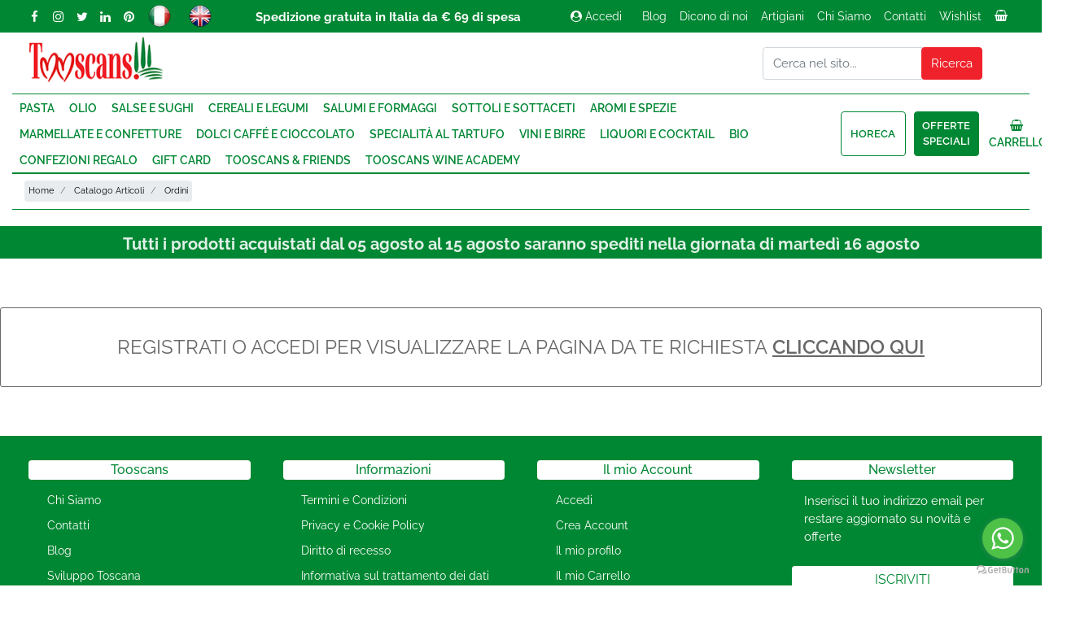

--- FILE ---
content_type: text/html; charset=utf-8
request_url: https://www.tooscans.it/de/catalogo-articoli/ordini
body_size: 21448
content:
<!DOCTYPE html>
<html lang="de">
	<head>
		<meta charset="UTF-8">
		<meta name="viewport" content="width=device-width, initial-scale=1, shrink-to-fit=no">
		<meta http-equiv="X-UA-Compatible" content="IE=edge" />
		<!-- Social Meta Tags --><!-- Schema.org markup for Google+ --><meta itemprop="name" content="Ordini - Tooscans"><!-- Twitter Card data --><meta name="twitter:card" content="summary_large_image" /><meta name="twitter:title" content="Ordini - Tooscans" /><!-- Open Graph data --><meta property="og:title" content="Ordini - Tooscans" /><meta property="og:type" content="website" /><meta property="og:url" content="https://www.tooscans.it/de/catalogo-articoli/ordini" /><meta property="og:site_name" content="Tooscans" /><!-- Social Meta Tags -->
		<meta name="generator" content="Passweb - Il Cms di Passepartout - https://www.passepartout.net/software/passweb" />
		<link rel=preconnect href="https://connect.facebook.net">
		<link rel=preconnect href="https://www.facebook.com">
		<title>Ordini - Tooscans</title>
<link rel="shortcut icon" href="/Resources/img/favicon.png" />


		<link rel="stylesheet" href="/Static/2023B.67/Scripts/bootstrap-4.4.1.min.css">
		<link type="text/css" rel="stylesheet" href="/Static/2023B.67/Web/MDBPro/css/mdb.css" />
		<link rel="stylesheet" href="/Static/2023B.67/Scripts/font-awesome-4.7.0.min.css" />
		<link type="text/css" rel="stylesheet" href="/Static/2023B.67/Web/common/css/css_all-responsive.css" />


			<link type="text/css" rel="stylesheet" href="/Themes/custom/style/17/custom.css?1768468597" />
	
			
							<link href="/Themes/custom/style/17/components.css?1767716009" type="text/css" rel="stylesheet" />
						
		
		<link href="/Resources/css/animate.css" type="text/css" rel="stylesheet" />
		<link type="text/css" rel="stylesheet" href="/Static/2023B.67/Web/common/css/wizard-theme-responsive/jquery-1.13.3-ui.min.css" />
		<link type="text/css" rel="stylesheet" href="/Static/2023B.67/Web/common/css/jquery.mmenu.all.css" />


<style type="text/css">/*GESTIONE POP UP DI AVVISO PASSWEB*/div.jGrowl {    height: 100%;    background-color: rgba(0, 0, 0, 0.4);}.tongue div.jGrowl {    height: auto;    background-color: transparent;}.tongue div.jGrowl div.jGrowl-notification {display:inline-block;}body>div.jGrowl.center .jGrowl-notification {    margin-top:5%;}.jgrowlblack {    border:1px solid $$Oro$$!important;    max-width: 500px !important;    padding: 20px !important;    box-sizing: border-box !important;    width: auto !important;}div.message {    float:left;    width:100%;    font-size:14px !important;}.jgrowlblack .row>[class*="col-"] {margin-bottom:10px;}.jgrowlblack .close i {    width: 30px;    height: 30px;    text-align: center;    line-height: 30px;    border-radius: 50%;    background-color: #333;    color:#fff;}.titoloPopUp, .prezzoPopUp {    text-align: center;}.titoloPopUp {margin-top:-35px;margin-bottom:20px;}.titoloPopUp hr {width: 100px;}.prezzoPopUp {font-size:2rem ;color:#008733 !important;}.titoloPopUp .labelTitolo {    margin-bottom:0px;     color: #95d8a6;    font-size: 16px;    border: 1px solid;    margin: 20px;}.titoloPopUp .valoreTitolo {color:#008733}.imgPopUp img {max-width:100px;}a.pulsantePopUp {    display: inline-block;    width: 100%;    float: left;    text-align: center;    /*line-height: 40px;*/    margin-bottom: 8px;    background-color: #fff;    font-size: 1rem;    color: #008733;  border: 1px solid #008733;    padding: 7px 0;}a.pulsantePopUp i{    margin-right:10px;}a.pulsantePopUp:hover {    background-color:#008733;    color:#fff;}/*FINE GESTIONE POP UP DI AVVISO PASSWEB*//* miei stili */.bordo-menu li a:first-child{  transition: all 0.4s ease-out;}@media only screen and (max-width: 576px){.ridimensiona-h3 h3{font-size: 2rem!important;  }    .ridimensiona-h2 h2{font-size: 2.2rem!important;  }}@media only screen and (max-width: 992px){  .hover-titoletto{  height: 200px!important;  }}/*.hover-titoletto h3{transition: all 0.2s ease-in-out;}.hover-titoletto p{transition: all 0.2s ease-in-out;}.hover-titoletto:hover h3 {font-size: 2.8rem!important;    }.hover-titoletto:hover p {font-size: 28px;      color: #B72758;}*/.hover-titoletto a, .hover-titoletto h3{transition: all 0.2s ease-in-out;  color: #ffffff!important;}.hover-titoletto:hover h3 a {font-size: 2.8rem!important;    }.hover-titoletto:hover p a {font-size: 28px;      color: #B72758!important;  }/* allinea aggiunta carrello */.testoPulsante{    width: 100%;    display: inline-block;    font-size: 13px;    position: relative;    top: -10px;}.allinea-aggiunta-carrello div div div{  display: inline-block!important;    width: 100%;    text-align: center;}/* back to top */#back-to-top {    position: fixed;    bottom: 90px;    right: 40px;    z-index: 9999;    width: 32px;    height: 32px;    text-align: center;    line-height: 30px;    color: #444;    cursor: pointer;    border: 0;    border-radius: 2px;    text-decoration: none;    transition: opacity 0.2s ease-out;    opacity: 0;}/*#back-to-top:hover {    background: #196CBD;}*/#back-to-top.show {    opacity: 1;}#content {    height: 2000px;}.no-flex{display: block!important;}.hover-secondario:hover {background-color: #ef222b!important;}.font-awesone-mobile{font-size: 24px!important;}.no-gutter>.row.ecCartCustomComp-cartTableRow>div{padding: 0px!important;}/*PAGINA MAPPA SITO*/.menuMappa::before {    content: ' ';}.menuMappa li ul::before {    content: '';    position: absolute;    width: 1px;    height: 100%;    /*top: 11px;    left: 0;*/    background-color: #008733;}.menuMappa li ul li::before {    content: '';    position: absolute;    width: 40px;    height: 1px;    /*top: 11px;    left: 0;*/    background-color: #008733;}.menuMappa li a {text-transform:lowercase;}@media only screen and (min-width: 1200px){  .solo-medium{  display: none!important;  }}@media only screen and (max-width: 992px){  .sticky-placeholder{  height: 0px!important;  }}@media only screen and (max-width: 1024px){  .adatta-mobile{  margin-bottom: 2rem!important;    border-top: none!important;  } }/*.pw-sticky{    -webkit-transition: padding-bottom 0.2s ease-in;    -moz-transition: padding-bottom 0.2s ease-in;    -o-transition: padding-bottom 0.2s ease-in;    transition: padding-bottom 0.2s ease-in;}*/.pw-sticky {    /*padding-bottom:75px;*/  z-index:60;}@media only screen and (max-width: 992px){  .pw-sticky {padding-bottom:0px;z-index:60; }}.logoSticky {    display: none;}.pw-sticky .logoSticky {    display: block !important;}@media only screen and (min-width: 1200px) and (max-width: 1278px){  .pw-sticky ul li a{  font-size: 15px!important;  padding-left: 10px!important;      padding-right: 10px!important;  }}/* per menu laterale catalogo mobile *//*.pw-sticky #ecCatalogsearchandfilter_11559{margin-bottom: -60px;} *//* fine */ /* per menu laterale offerte mobile */ /*#container_37090mancante{padding-bottom: 0px!important;}*//* fine */.bottone-collapse{color: #ffffff;  background-color: #008733;  width: 100%;  padding: 10px 0px;  margin-bottom: 15px;}.bottone-collapse{  background-color: #ef222b;}/* logout */@media only screen and (max-width: 768px){  #logout_10659{  position: relative;  top: -35px;  left: 100%;  }}/* fine *//*#websiteContainer .fa{color: #ef222b;}#websiteContainer .fa:hover{color: #008733;}.ecOfferboxComp .fa{color: #ef222b;}.ecOfferboxComp .fa{color: #ef222b;}*/.icona-principale{color: #008733!important;}.icona-principale:hover{color: #ef222b!important;}.icona-secondaria{color: #ef222b!important;}.icona-secondaria{color: #008733!important;}.icona-principale-non-hover{color: #008733!important;}.icona-secondaria-non-hover{color: #ef222b!important;}.icona-bianca{color: #ffffff!important;}.back-to-top{  color: #ffffff;    background-color: #008733;}.back-to-top:hover{background-color: #ef222b;}.background-principale{    background-color: #008733;}.va-a-capo .votingText{white-space: normal!important;}/* slider */@media only screen and (max-width: 992px){  .adatta-slider{  min-height: 360px!important;  }   .sliderComp-section > .container-fluid{  min-height: 360px!important;  }  .sliderComp-section h3{  font-size: 2rem!important;  }  .sliderComp-section p{  font-size: 1.4rem!important;  }  .adatta-slider .paragraphComp {padding-top: 25px !important;  }  #container_1055mancante{  height: 0px!important;min-height: 0px!important;  }    /*  .adatta-slider .paragraphComp-content{  padding: 25px 20px 0 20px !important;  }*/  /*.paragraphComp{  padding: 0px 20px 5px 20px !important;  }*/  .slick-list {  height: 360px!important;  }      .draggable{  height: 360px!important;  }  }/* fine slider */@media only screen and (max-width: 576px){  .sliderComp-section h3{  font-size: 2rem!important;  }  .sliderComp-section p{  font-size: 1rem!important;  }}@media only screen and (max-width: 992px){  /* aggiustamento logo */  #container_10655{padding-bottom: 0px;    padding-top: 0px;  }}/* scheda prodotto */.ecConfiguratorComp select{width: 100%!important;}.ecFieldaddtocartComp .row-quantity>div>* label{min-width: 100px!important;}/* fine *//*#jarallax-container-0 > div{background-position: 30% 100px!important}*//* top menu accedi *//*@media only screen and (width: 992px){  #paragraph_10647,    #paragraph_39127mancante {  padding: 0 10px!important;  }    #paragraph_992mancante{  padding: 0 10px!important;width: 115px!important;  }}*//* fine */.ecFieldcomments-textarea_container{display: block!important;}.ecFieldcomments-textarea_container > .media-body{margin-top: 10px;}@media (min-width: 1200px){  .bs-container {  max-width: 1400px!important;  }}.form-control:focus {    box-shadow: none!important;}:focus{outline: none!important;}.ecFieldcommentsComp-comment_container textarea{  height: 100px!important;}#searchandfilter_1023mancante-divform input[type=text]{width: 160px;}#searchandfilter_1023mancante .formfield_button input{margin-left: 0px!important;}@media (max-width: 992px){  .ecFieldnavigationproductsComp {  width: 100px!important;  }}/*.modal .modal-body {    max-height: 420px!important;    overflow-y: auto!important;}*//*.modal-dialog{    overflow-y: initial !important}.modal-body{    height: 700px;    overflow-y: auto;}*/.offcanvas .list-group-item {  border: 0px solid #fff!important;}[class*="menuComp"] li li {    z-index: 500!important;}.adatta-sticky-offerte.pw-sticky{padding-top: 15px;}/*@media only screen and (min-width: 993px){  .ecCartCustomComp-cartTableRow:nth-child(1) label.title{display: none!important;  }}*//*.ecCartCustomComp-cartTableRow:nth-child(1) label.title{display: none!important;}@media only screen and (min-width: 1200px){  .ecCartCustomComp-cartTable .ecCartCustomComp-cartTableRow .ecFieldpriceComp,  .ecCartCustomComp-cartTable .ecCartCustomComp-cartTableRow .ecFieldquantityComp {  height: 91%!important;  }}@media only screen and (min-width: 993px) and (max-width: 1200px){  .ecCartCustomComp-cartTable .ecCartCustomComp-cartTableRow .ecFieldpriceComp,  .ecCartCustomComp-cartTable .ecCartCustomComp-cartTableRow .ecFieldquantityComp {  height: 93%!important;  }}@media only screen and (min-width: 992px){.ecCartCustomComp-cartTableRow:nth-child(2) .ecFieldpriceComp, .ecCartCustomComp-cartTableRow:nth-child(2) .ecFieldquantityComp, .ecCartCustomComp-cartTableRow:nth-child(2) > .ecCartCustomComp-section > div.ecFieldtextComp {height: calc(100% - 40px)!important;}}*/.pw-sticky.menu-laterale{padding-bottom: 60px;}.mm-menu .mm-btn:after, .mm-menu .mm-btn:before {    border-color: #fff !important;}.mm-clear:before, .mm-close:before {    right: 13px !important;}.mm-clear:after, .mm-clear:before, .mm-close:after, .mm-close:before {    width: 10px !important;    height: 10px !important;}.mm-menu .mm-btn:after, .mm-menu .mm-btn:before {    border-color: #ffffff;}.keepreading .card-link:hover{background-color: #008733 !important;  color: #ffffff !important;}a{transition: color 0.1s ease-in, background-color 0.1s ease-in;}[class*="menuComp"].listresponsive li>i {  float: right;}/* EFFETTI MENU PRINCIPALE */li.more > a::after {position: relative;  float: right;    font-size: 40px;    transition: .5s transform ease;    line-height: 25px;  content: '\f107';    display: inline-block;    font: normal normal normal 18px/1 FontAwesome !important;    text-rendering: auto;    -webkit-font-smoothing: antialiased;}li.more > a:hover::after {transform: rotate(270deg);}.bordo-menu > li > ul {  transition: 0.3s margin ease, 0.3s opacity ease;margin-top: 15px!important;  opacity: 0!important;}.bordo-menu > li:hover > ul {margin-top: 0px!important;  opacity: 1!important;}/* carrello */.ecCartCustomComp-cartButton .ecCartCustomComp-catalogLink {background-color: #ef222b!important;  transition: background-color .15s ease-in-out;}.ecCartCustomComp-cartButton .ecCartCustomComp-catalogLink:hover {background-color: #008733!important;}.ecCartCustomComp-cartButton .ecCartCustomComp-checkoutLink {background-color: #008733!important;  transition: background-color .15s ease-in-out;  width: 100%;}/*.ecCartCustomComp-cartButton .ecCartCustomComp-checkoutLink:hover {background-color: #ef222b!important;}*/.ecCartCustomComp-applyVoucherQuote a:hover{background-color: #ef222b!important;  color: #ffffff!important;}/*@media only screen and (min-width: 993px){  .ecCartCustomComp-cartTableRow:nth-child(2) label.title{display: block!important;  }  .ecCartCustomComp-cartTableRow label.title{  display: none!important;  }}@media only screen and (min-width: 992px){.ecCartCustomComp-cartTableRow:nth-child(2) .ecFieldpriceComp, .ecCartCustomComp-cartTableRow:nth-child(2) .ecFieldquantityComp, .ecCartCustomComp-cartTableRow:nth-child(2) > .ecCartCustomComp-section > div.ecFieldtextComp {height: calc(100% - 40px)!important;}}*//* registrazione utente */.indirizzo-secondario {display:none;}.show {display:block !important;}/* filtri sticky */@media (min-width: 1200px){.wrapperFiltri .pw-collapse-button {display: none;}.wrapperFiltri .pw-collapse-target {display: block;opacity: 1;}/*.wrapperFiltri.pw-sticky{padding-bottom: 60px!important;}*/}@media (max-width: 1200px){.wrapperFiltri {background: #fff;  padding: 5px;    text-align: center;}.wrapperFiltri button {  width: 100%;  background: #008733 !important;  color: #fff !important;  margin-top: 1px;}.wrapperFiltri ul,.wrapperFiltri h4,.wrapperFiltri .paragraphComp-content{  text-align: left!important;}.wrapperFiltri.pw-sticky{  margin-top: 0px!important;}}@media (max-width: 991px){.wrapperFiltri.pw-sticky{  margin-top: -25px!important;}}.wrapperFiltri.pw-sticky,.wrapperFiltri-offerte.pw-sticky {margin-top: 15px;}@media (min-width: 992px) and (max-width: 1200px){.wrapperFiltri.pw-sticky {top: 131px !important;}}@media (max-width: 992px){.wrapperFiltri.pw-sticky {top: 72px !important;}}/*.wrapperFiltri.pw-sticky .collapse{  padding-bottom: 60px!important;}*/@media (min-width: 1200px){.wrapperFiltri-offerte .pw-collapse-button {display: none;}.wrapperFiltri-offerte .pw-collapse-target {display: block;opacity: 1;}}@media (max-width: 1200px){.wrapperFiltri-offerte {background: #fff;  padding: 5px;    text-align: center;}.wrapperFiltri-offerte button {  width: 100%;  background: #008733 !important;  color: #fff !important;}.wrapperFiltri-offerte ul,.wrapperFiltri-offerte h4,.wrapperFiltri-offerte .paragraphComp-content{  text-align: left!important;}.wrapperFiltri-offerte.pw-sticky{  margin-top: 0px!important;}}@media (max-width: 991px){.wrapperFiltri-offerte.pw-sticky{  margin-top: -25px!important;}}@media (min-width: 992px) and (max-width: 1200px){.wrapperFiltri-offerte.pw-sticky {top: 131px !important;}}@media (max-width: 992px){.wrapperFiltri-offerte.pw-sticky {top: 72px !important;}}/*.wrapperFiltri-offerte.pw-sticky .collapse{  padding-bottom: 60px!important;}*//* carrello */ @media only screen and (min-width: 993px){  .ecCartCustomComp-cartTableRow:nth-child(2) label.title{display: block!important;  }  .ecCartCustomComp-cartTableRow label.title{  display: none!important;  }}@media only screen and (min-width: 992px){.ecCartCustomComp-cartTableRow:not(:first-child):not(:nth-child(2))  > div > div {height: 100%!important;}}@media only screen and (min-width: 992px){.ecCartCustomComp-cartTableRow:nth-child(2) .ecFieldpriceComp, .ecCartCustomComp-cartTableRow:nth-child(2) .ecFieldquantityComp, .ecCartCustomComp-cartTableRow:nth-child(2) > .ecCartCustomComp-section > div.ecFieldtextComp {height: calc(100% - 40px)!important;}}.ecCartCustomComp-cartTable .ecCartCustomComp-cartTableRow {border-top: 1px solid #ddd!important;}@media only screen and (min-width: 992px) and (max-width: 1200px){.ecCartCustomComp-cartTable .rowUnit,.ecCartCustomComp-cartTable .textfield,  .ecCartCustomComp-cartTable .price {font-size: 16px!important;}}/*@media only screen and (max-width: 992px){.ecCartCustomComp-cartTableRow .ecFieldquantityComp,  .ecCartCustomComp-cartTableRow .ecFieldpriceComp,  .ecCartCustomComp-cartTableRow .ecFieldtextComp {padding-top: 0px!important;padding-bottom: 0px!important;}}*/.stile-link {font-weight: bold!important;  text-decoration: underline!important;}@media (max-width:768px) {.back-to-top {display: none!important;}} /* home */@media (max-width: 992px) {.bordi-mobile .paragraphComp {border-left: 0px solid rgb(0, 0, 0)!important;border-right: 0px solid rgb(0, 0, 0)!important;}/*.bordi-mobile .ColumnComp {min-height: 250px!important;}*/}@media (max-width: 992px) {.postato-da {  max-width: 135px!important;}}.ecConfiguratorComp .configurator_control label{margin-bottom: 0px!important;}@media (max-width: 992px) {.margine-mobile {margin-top: 20px;}}ul.share-buttons {  list-style: none;  padding: 0;margin:0;}ul.share-buttons li{  display: inline;}ul.share-buttons i {       -webkit-transition: all 0.5s ease;    -moz-transition: all 0.5s ease;    -o-transition: all 0.5s ease;    transition: all 0.5s ease;    background-color: transparent;    color: #ffffff;    width: 25px;    height: 20px;    line-height: 20px;    text-align: center;    border-radius: 50%;     }.social-testata ul i {   font-size: 15px;  margin-left: 0px;}.social-footer ul i {   font-size: 26px;  margin-left: 20px;}.social-testata ul i:hover {color: #ef222b !important;}@media only screen and (min-width: 1200px){.zoom-banner figure:hover img {transform: scale(1.1);filter: brightness(0.8); transition: 0.6s all ease;}}.zoom-banner .ColumnComp {overflow: hidden;}.zoom-banner figure figcaption {position: absolute;  bottom: 0px;  /*opacity: 0;  */  width: 100%;  transition: 0.3s all linear;    color: #ffffff;    font-size: 22px;    padding-bottom: 5px;    padding-top: 5px;    text-align: center;    text-transform: uppercase;  padding-bottom: 15px;  padding-top: 15px;} @media only screen and (min-width: 1200px){.zoom-banner figure:hover figcaption {filter: brightness(1.1);/*background-color: *//*opacity: 1;  padding-bottom: 15px;padding-top: 15px;*/} }@media only screen and (max-width: 1200px){.zoom-banner figure figcaption {position: absolute;bottom: 0px;opacity: 1;  width: 100%;transition: 0.3s all linear;  color: #ffffff;font-size: 16px;padding-bottom: 10px;padding-top: 10px;text-align: center;} }.pw-collapse-target {transition: 0.2s all ease !important;}.mm-menu {        color: rgb(0, 0, 0) !important;}.zoom-banner p {font-size: 24px;  color: #ef222b;  transition: 0.3s all ease;}.zoom-banner h4 {font-size: 26px;  color: #008733;  transition: 0.3s all ease;}.zoom-banner .ColumnComp .containerComp:hover p {font-size: 30px;}.zoom-banner .ColumnComp .containerComp:hover h4 {font-size: 34px;}/* homepage */.ecOfferboxComp .ecOfferboxComp-header:before,.centra-titolo .ecPopularityComp-header:before {    content: " ";    position: absolute;    top: 23px;    height: 1px;    width: 20vw;    background: #D9D9D9;    left: 30px;}.ecOfferboxComp .ecOfferboxComp-header:after,.centra-titolo .ecPopularityComp-header:after {   content: " ";    position: absolute;    top: 23px;    height: 1px;    width: 20vw;    background: #D9D9D9;    right: 30px;}@media (max-width: 768px) {   .ecOfferboxComp .ecOfferboxComp-header:before,  .ecOfferboxComp .ecOfferboxComp-header:after,  .centra-titolo .ecPopularityComp-header:before,  .centra-titolo .ecPopularityComp-header:after {/*width: 13vw;*/display: none;  }}.ecCatalogsearchandfilterComp-formfields .ui-menu-item:hover,.ecCatalogsearchandfilterComp-formfields .ui-menu-item:focus,.ecCatalogsearchandfilterComp-formfields .ui-menu-item:active,.ecCatalogsearchandfilterComp-formfields .ui-menu-item:visited,.ecCatalogsearchandfilterComp-formfields .ui-menu-item:focus-within{background-color: #008733 !important;color: #fff!important;}.ecCatalogsearchandfilterComp-formfields .ui-menu .ui-menu-item-wrapper.ui-state-active{background-color: #008733 !important;color: #fff!important;}.transizione a {transition: all 0.4s ease-out;}#websiteFrame #websiteCredits {  height: 4vh;}.ecCheckoutCustomComp-accordion h3 a:hover {    color: #000000 !important;}/*.ecCheckoutCustomComp-linkconfirmckeckout a:hover {    background-color: #ffffff !important;    color: #008733 !important;}*/.ecCheckoutCustomComp-linkconfirmckeckout a {    background-color: #008733 !important;    color: #ffffff !important;}/*.pw-sticky.bordo-basso {  border-bottom: 1px solid #008733;}*/.address-edit:hover, .address-add:hover {  color: #ffffff !important;}.hover-principale .pw-collapsed {  background: #008733 !important;}.hover-principale .pw-collapsed .pw-collapse-button > span {  color: #ffffff !important;}@media (max-width: 576px) { .testata-top {min-height: 30px!important;padding-bottom: 5px!important;padding-top: 5px!important;}.logo-mobile {  margin-bottom: 5px!important;    margin-top: 5px!important;}}[class*="menuComp"] a {    font-size: 0.9rem;    font-weight: 600;}.ecMinicartComp div.card-body:first-child {  display: none !important;}.hover-collapse .pw-collapse-target {  transition: none!important;}@media (max-width: 1441px) {   .aggiusta-menu-1 > li > a {    padding-bottom: 5px !important;    padding-top: 5px !important;  }}@media (max-width: 1279px) {   .aggiusta-menu-3 {    width: 175px !important;      }    .aggiusta-menu-2 > li > a {  width: 95px !important;  }}.pdf a:hover {  color: #008733;  border: 1px solid #008733 !important;}/* CMS CONENUTI CORRELATI */@media (min-width: 768px) { .cmsRelatedcontentComp {display: flex;}  .cmsRelatedcontentComp .cmsRelatedcontentComp-row {width: 50%;float: left;}}/* top header */@media (max-width: 576px) { .adatta-img img {width: 25px !important;margin-top: -4px !important;}}@media (max-width: 576px) {   .adatta-slider .paragraphComp {  margin-left: -15px !important;  }}.linee h4:before {  content: "";    left: 25px;    top: 10px;    position: absolute;    border-left: 6vw solid #000;    height: 1px;}.linee h4:after {  content: "";    right: 25px;    top: 10px;    position: absolute;    border-right: 6vw solid #000;    height: 1px;}.link-checkout {  text-decoration: underline !important;}.link-checkout:hover {  color: #008733;}.userregistrationComp .typeaccount {  transform: scale(1.5);}.userregistrationComp .accounttype > label {  margin-left: 20px;}#ecCheckoutCustomComp-checkcondition {  transform: scale(1.3);}.details_cost { display:block !important; }.alert-info {    color: #000000;    background-color: #F4F4F4;    border-color: #F4F4F4;}span.link_details {  display: none;}.h1-navigazione h1 {  font-size:15px !important;  margin-bottom:0px !important;}@media (max-width:768px) {  .testo-landing-mobile .paragraphComp-content {font-size:25px !important;}}.link-mobile-horeca a {  font-weight: bold !important;  color: #008733 !important;}.a-capo {word-break: break-word;}@media (min-width: 768px) {.a-capo table {width: 500px !important;}}@media (max-width: 576px) {.adatta-slider .slide1 {background-image: url(/Resources/slide/inverno-toscana-1.jpg) !important;}.adatta-slider .slide2 {background-image: url(/Resources/slide/slide-2-pane-olio.webp) !important;}.adatta-slider .slide3 {background-image: url(/Resources/slide/slide-3-chili-1.webp) !important;}.adatta-slider .slide4 {background-image: url(/Resources/slide/slide-4-toscana.webp) !important;}}/*testo GDPR MAILCHIMP*/.piedechimp .mc_marketing_permission {color: #fff; font-size: 12px;}.piedechimp .mc-gdprLegal a{font-weight:bold; color: #ffffff;  text-decoration: underline;}/* FACEBOOK LIKE */.fb-like.fb_iframe_widget span {  width: 215px !important;}.fb-like.fb_iframe_widget span iframe {  width: 215px !important;}</style>
		<link href="/Fonts/raleway/raleway.css" type="text/css" rel="stylesheet" /><link href="/Fonts/roboto/roboto.css" type="text/css" rel="stylesheet" />

		<!--		        		        

				        		        		        		        		        		        		        		        		        		        		        		          <title>Tooscans</title>
				        		        		        		        		        		        		        		        		        		        		        		        		        		          <meta property="og:url"           content="https://www.facebook.com/Tooscans/" />
				        		        		        		        		        		        		        		        		        		        		        		        		        		          <meta property="og:type"          content="website" />
				        		        		        		        		        		        		        		        		        		        		        		        		        		          <meta property="og:title"         content="Tooscans" />
				        		        		        		        		        		        		        		        		        		        		        		        		        		          <meta property="og:description"   content="Your description" />
				        		        		        		        		        		        		        		        		        		        		        		        		        		        
				        		        		        		        		        		        		        		        		        		        		        		        -->
				        		        		        		        		        		        		        		        		        		        		        		        		        	
				        		        <!-- TrustBox script -->
				        		        <script type="text/javascript" 
				        		        src="//widget.trustpilot.com/bootstrap/v5/tp.widget.bootstrap.min.js" 
				        		        async></script>
				        		        <!-- End TrustBox script -->	        
		<!-- Facebook Pixel Code -->
		<script>
		!function(f,b,e,v,n,t,s){if(f.fbq)return;n=f.fbq=function(){n.callMethod?
		n.callMethod.apply(n,arguments):n.queue.push(arguments)};if(!f._fbq)f._fbq=n;
		n.push=n;n.loaded=!0;n.version='2.0';n.queue=[];t=b.createElement(e);t.async=!0;
		t.src=v;s=b.getElementsByTagName(e)[0];s.parentNode.insertBefore(t,s)}(window,
		document,'script','https://connect.facebook.net/en_US/fbevents.js');

		fbq('init', '2915614985121225');
		fbq('set','agent','tmgoogletagmanager', '2915614985121225');
		fbq('track', "PageView");
		</script>
		<noscript><img height="1" width="1" style="display:none"
		src="https://www.facebook.com/tr?id=2915614985121225&ev=PageView&noscript=1"
		/></noscript>
		<!-- End Facebook Pixel Code -->

		<!-- Hotjar Tracking Code for https://tooscans.it -->
		<script>
		    (function(h,o,t,j,a,r){
		        h.hj=h.hj||function(){(h.hj.q=h.hj.q||[]).push(arguments)};
		        h._hjSettings={hjid:1408230,hjsv:6};
		        a=o.getElementsByTagName('head')[0];
		        r=o.createElement('script');r.async=1;
		        r.src=t+h._hjSettings.hjid+j+h._hjSettings.hjsv;
		        a.appendChild(r);
		    })(window,document,'https://static.hotjar.com/c/hotjar-','.js?sv=');
		</script>





	</head>
	<body id="page_2617" data-page="2617" class="  body-loading ">
		<!-- Google Tag Manager (noscript) -->
		<noscript><iframe src="https://www.googletagmanager.com/ns.html?id=GTM-KLXSMJN"
		height="0" width="0" style="display:none;visibility:hidden"></iframe></noscript>
		<!-- End Google Tag Manager (noscript) -->
		<div id="websiteContainer" >
			<div id="websiteFrame">
				<div id="columns"  >
					<div id="middleColumn" class="container  ">
							<div   id="container_10639"  class="  containerComp testata-top container-fluid stickyContent   "  data-sticky-top='0' data-sticky-stop=''  >
									
									<div   id="container_10640"  class="  containerComp  bs-container d-flex justify-content-between   "  >
											
											<div   id="container_10641"  class="  containerComp  container-fluid no-gutter d-flex justify-content-between   "  >
													
													<div   id="html_10642"  class="  htmlComp social-testata container-fluid no-gutter d-flex mr-auto   "  >
													<ul class="share-buttons">
													  <li><a href="https://www.facebook.com/Tooscans/" target="_blank" title="Segui la nostra pagina Facebook">
													    <i class="fa fa-facebook" aria-hidden="true"></i>
													    </a>
													  </li>  
													  <li><a href="https://www.instagram.com/tooscans/" target="_blank" title="Segui la nostra pagina Instagram">
													    <i class="fa fa-instagram" aria-hidden="true"></i>
													    </a>
													  </li>
													  <li><a href="https://twitter.com/tooscans?s=08" target="_blank" title="Segui la nostra pagina Twitter">
													    <i class="fa fa-twitter" aria-hidden="true"></i>
													    </a>
													  </li>
													  <li><a href="https://www.linkedin.com/company/tooscans" target="_blank" title="Segui la nostra pagina LinkedIn">
													    <i class="fa fa-linkedin" aria-hidden="true"></i>
													    </a>
													  </li>
													  <li><a href="https://www.pinterest.it/Tooscans" target="_blank" title="Seguici su Pinterest">
													    <i class="fa fa-pinterest" aria-hidden="true"></i>
													    </a>
													  </li>
													</ul>
													</div>
													
													
													<div   id="imagelink_10643"  class="  imagelinkComp adatta-img container-fluid d-flex mr-auto   "  >
														<a href="/it/catalogo-articoli/ordini"   >
																<figure class="figure">
																	<picture>
																		<source data-srcset="/Resources/img/italy.webp" type="image/webp" class="srcwebp">
													
																	<img src="[data-uri]" data-src="/Resources/img/italy.png" class="lazyload figure-img img-fluid" width="40" height="40" alt="Italiano" title="Italiano"  />
																	</picture>
																</figure>
														</a>
													</div>
													
													
													<div   id="imagelink_10644"  class="  imagelinkComp adatta-img container-fluid d-flex mr-auto   "  >
														<a href="/en/articles-catalog/orders"   >
																<figure class="figure">
																	<picture>
																		<source data-srcset="/Resources/img/united-kingdom.webp" type="image/webp" class="srcwebp">
													
																	<img src="[data-uri]" data-src="/Resources/img/united-kingdom.png" class="lazyload figure-img img-fluid" width="40" height="40" alt="English" title="English"  />
																	</picture>
																</figure>
														</a>
													</div>
													
													
													
											
											</div>
											
											
											<div   id="paragraph_10645"  class=" hidden-lg-down  paragraphComp  animated-component container-fluid   " style="display: none;" data-animation="pulse" data-animation-delay="1" data-animation-duration="1"  >
											 
											<div class="paragraphComp-content">
												<span style="color:#ffffff;"><strong>Spedizione gratuita in Italia da € 69 di spesa&nbsp;</strong></span>
											</div>
											</div>
											
											
											<script type="text/javascript">
													if( document.readyState === 'complete' ){
														init__();
													}
													else
													{
														window.addEventListener('DOMContentLoaded', function() {
															(function($) {
																init__();
															})(jQuery);
														});
													}
											
													function init__(){
														$('#paragraph_10645.paragraphComp').show();
													}
											</script><div   id="container_10646"  class="  containerComp  container-fluid no-gutter d-flex justify-content-end   "  >
													
													<div   id="paragraph_10647"  class=" hidden-md-down  paragraphComp  container-fluid d-flex ml-auto   "  >
													 
													<div class="paragraphComp-content">
														<a class="modalPopup modalPopup cboxElement" href="/loadModal/2601"><i class="fa fa-user-circle" style="font-size: 14px;">&nbsp;</i>Accedi</a>
													</div>
													</div>
													
													
													<ul   id="menu_10651"  class=" hidden-md-down  menuComp   float nav    " data-menu='1' data-has-imageopenbranch='false' data-imageopenbranch='' data-has-imageclosebranch='false' data-imageclosebranch='' data-fadetime='0' data-has-openbranchonclick='false' data-openbranchonclick='0' data-keepbranchesopen='false' data-closeopenedbranch='false' data-onrequest=0 data-class-ul='nav ' >
															
																		<li id="menu_entry_10651_466" data-entry-id="menu_entry_10651_466" data-root-id="0" class="  nav-item">
																			<a href="/de/blog" target="_self"  class="nav-link  "    >
																				Blog 
																			</a>
																		</li>
																	
																		<li id="menu_entry_10651_467" data-entry-id="menu_entry_10651_467" data-root-id="0" class="  nav-item">
																			<a href="/de/dicono-di-noi" target="_self"  class="nav-link  "    >
																				Dicono di noi 
																			</a>
																		</li>
																	
																		<li id="menu_entry_10651_468" data-entry-id="menu_entry_10651_468" data-root-id="0" class="  nav-item">
																			<a href="/de/artigiani" target="_self"  class="nav-link  "    >
																				Artigiani 
																			</a>
																		</li>
																	
																		<li id="menu_entry_10651_462" data-entry-id="menu_entry_10651_462" data-root-id="0" class="  nav-item">
																			<a href="/de/chi-siamo" target="_self"  class="nav-link  "    >
																				Chi Siamo 
																			</a>
																		</li>
																	
																		<li id="menu_entry_10651_463" data-entry-id="menu_entry_10651_463" data-root-id="0" class="  nav-item">
																			<a href="/de/contatti" target="_self"  class="nav-link  "    >
																				Contatti 
																			</a>
																		</li>
																	
																		<li id="menu_entry_10651_464" data-entry-id="menu_entry_10651_464" data-root-id="0" class="  nav-item">
																			<a href="/de/catalogo-articoli/wishlist" target="_self"  class="nav-link  "    >
																				Wishlist 
																			</a>
																		</li>
																	
																		<li id="menu_entry_10651_465" data-entry-id="menu_entry_10651_465" data-root-id="0" class="  nav-item">
																			<a href="/de/catalogo-articoli/carrello" target="_self"  class="nav-link  "    >
																				<i class="fa fa-shopping-basket" style="font-size: 14px;">&nbsp;</i> 
																			</a>
																		</li>
																	
													
													
													</ul>
													
													
													
											
											</div>
											
											
											
									
									</div>
									
									
									
							
							</div>
							
							
							<header   id="container_10655"  class=" hidden-md-down  containerComp bordo-basso container-fluid no-gutter stickyContent   "  data-sticky-top='40' data-sticky-stop=''  >
									
									<div   id="ContainerRow_10656"  class="  ContainerRowComp  bs-container  "  >
											<div id="row_10656" class="row   ">
												<div   id="Column_10657"  class="  ColumnComp  col-xl-7 col-lg-6  d-inline-flex justify-content-start align-items-center   "  >
												<div   id="imagelink_10658"  class="  imagelinkComp  container-fluid   "  >
													<a href="/de"   >
															<figure class="figure">
																<picture>
																	<source data-srcset="/Resources/img/logo.webp" type="image/webp" class="srcwebp">
												
																<img src="[data-uri]" data-src="/Resources/img/logo.png" class="lazyload figure-img img-fluid" width="165" height="73" alt="" title=""  />
																</picture>
															</figure>
													</a>
												</div>
												
												
												
												</div>
												
												
												<div   id="Column_10660"  class=" hidden-md-down  ColumnComp  col-xl-5 col-lg-6  d-flex justify-content-end align-items-center   "  >
												<div   id="ecCatalogsearchandfilter_10662"  class="  ecCatalogsearchandfilterComp  formcontrol container-fluid   "  data-identifier="10662"  >
													<form method="post" id="ecCatalogsearchandfilter_10662-form" class="ecCatalogsearchandfilterComp-form d-flex justify-content-start" data-action="searchandfilter" data-filter-action="/de/catalogo-articoli" data-cascaded="true" >
														<div id="ecCatalogsearchandfilter_10662-divform" class="ecCatalogsearchandfilterComp-formfields form-group  order-1">
															<div   id="ecFieldfiltertext_10663"  class="  ecFieldfiltertextComp  container-fluid   "  >
															<!-- fulltextdata_10663 -->
															<div class="ecFieldfiltertextComp-field formfield_field " data-filter="1" data-has-cascaded="true" data-number-cascaded="-1" data-collector="ecCatalogsearchandfilter_10662" data-filter-action="/de/catalogo-articoli">
																<label class="" for="fulltextdata_10663"> </label>
																<div class="  formControl">	
																	<div class="filterControl ">
																		<input type="text" data-trackingname="fulltextdata" data-name="fulltextdata" name="fulltextdata_10663" id="fulltextdata_10663" class="fieldinput_10663 filter form-control " value="" placeholder="Cerca nel sito..." maxlength=""  />
																	</div>
																</div>
															</div>
																
															</div>
															
															
												
														</div>
														<div class="formfield_button form-group  order-2 ">
															<input role="button" id="ecCatalogsearchandfilter_10662-confirm" type="submit" value="Ricerca" class="btn"/>
														</div>
														<input type="hidden" name="form_sent" value="catalog_filter" />
													</form>
												</div>
												
												
												
												</div>
												
												
									
											</div>
									
									</div>
									
									
									
							
							</header>
							
							
							<header   id="container_10664"  class=" hidden-lg-up  containerComp logo-mobile bs-container no-gutter d-flex justify-content-center align-items-center   "  >
									
									<div   id="imagelink_10665"  class="  imagelinkComp  container-fluid   "  >
										<a href="/de"   >
												<figure class="figure">
													<picture>
														<source data-srcset="/Resources/img/logo.webp" type="image/webp" class="srcwebp">
									
													<img src="[data-uri]" data-src="/Resources/img/logo.png" class="lazyload figure-img img-fluid" width="165" height="73" alt="" title=""  />
													</picture>
												</figure>
										</a>
									</div>
									
									
									
							
							</header>
							
							
							<nav   id="container_10669"  class=" hidden-xl-up  containerComp menu-mobile bs-container no-gutter stickyContent   "  data-sticky-top='0' data-sticky-stop=''  >
									
									<div   id="ContainerRow_10670"  class="  ContainerRowComp  container-fluid no-gutter  "  >
											<div id="row_10670" class="row   ">
												<div   id="Column_10671"  class="  ColumnComp  col-xl-3 col-3  d-flex justify-content-center align-items-center   "  >
												<div id="menu_10672"  class="menu-Resp pw-responsive   " > <ul   class="  menuComp   offcanvas nav flex-column d-none   " data-menu='1' data-has-imageopenbranch='false' data-imageopenbranch='' data-has-imageclosebranch='false' data-imageclosebranch='' data-fadetime='0' data-has-openbranchonclick='false' data-openbranchonclick='0' data-keepbranchesopen='false' data-closeopenedbranch='false' data-onrequest=0 data-class-ul='nav flex-column d-none' >
												</ul>
												<div id="menu_10672_r" class="  menuComp  list-group offcanvas " data-menu='1' data-has-imageopenbranch='false' data-imageopenbranch='' data-has-imageclosebranch='false' data-imageclosebranch='' data-fadetime='0' data-has-openbranchonclick='false' data-openbranchonclick='0' data-keepbranchesopen='false' data-closeopenedbranch='false' data-onrequest=0 data-class-ul='nav flex-column d-none'>
														<div id="oc_button_10672">
															<a href='#r_oc_menu_10672' data-menu-button="true">
																	<i class="fa fa-bars offcanvas-button" aria-hidden="true"></i>
															</a>
														</div>
													<nav id="r_oc_menu_10672"  class="menu-offcanvas ">
														<ul class="list-group offcanvas">
												
												
													
															<li id="r_menu_entry_10672_474"  data-entry-id="menu_entry_10672_474" data-root-id="0" class="  list-group-item justify-content-between">
																			<a href="/de" target="_self"  class="list-group-item-action  "     id="ri_menu_entry_10672_474">
																	Home 
																</a>
															</li>
														
															<li id="r_menu_entry_10672_476"  data-entry-id="menu_entry_10672_476" data-root-id="0" class="  list-group-item justify-content-between">
																			<a href="/de/dicono-di-noi" target="_self"  class="list-group-item-action  "     id="ri_menu_entry_10672_476">
																	Dicono di noi 
																</a>
															</li>
														
															<li id="r_menu_entry_10672_477"  data-entry-id="menu_entry_10672_477" data-root-id="0" class="  list-group-item justify-content-between">
																			<a href="/de/artigiani" target="_self"  class="list-group-item-action  "     id="ri_menu_entry_10672_477">
																	Artigiani 
																</a>
															</li>
														
															<li id="r_menu_entry_10672_2613" data-loading="1" data-entry-id="menu_entry_10672_2613" data-root-id="469" class="  list-group-item justify-content-between">
																			<a href="/de/catalogo-articoli" target="_self"  class="list-group-item-action  "     id="ri_menu_entry_10672_2613">
																	Catalogo 
																</a>
																		<ul class="list-group offcanvas accordion-target" id="r_ul_menu_entry_10672_2613">
																		    
																		          <li id="r_menu_entry_10672_2685" data-loading="1" data-entry-id="menu_entry_10672_2685" data-root-id="469" class=" list-group-item justify-content-between">
																		            <a href="/de/catalogo-articoli/pasta"   class="list-group-item-action   "      id="ri_menu_entry_10672_2685">
																		              Pasta
																		            </a>
																		                <ul class="list-group offcanvas accordion-target" id="r_ul_menu_entry_10672_2685">
																		                    
																		                          <li id="r_menu_entry_10672_2686"  data-entry-id="menu_entry_10672_2686" data-root-id="469" class=" list-group-item justify-content-between">
																		                            <a href="/de/catalogo-articoli/pasta/pasta-tipica"   class="list-group-item-action   "      id="ri_menu_entry_10672_2686">
																		                              Pasta Tipica
																		                            </a>
																		                         </li>
																		                        
																		                          <li id="r_menu_entry_10672_2687"  data-entry-id="menu_entry_10672_2687" data-root-id="469" class=" list-group-item justify-content-between">
																		                            <a href="/de/catalogo-articoli/pasta/pasta-aromatizzata"   class="list-group-item-action   "      id="ri_menu_entry_10672_2687">
																		                              Pasta Aromatizzata
																		                            </a>
																		                         </li>
																		                        
																		                          <li id="r_menu_entry_10672_2689"  data-entry-id="menu_entry_10672_2689" data-root-id="469" class=" list-group-item justify-content-between">
																		                            <a href="/de/catalogo-articoli/pasta/pasta-di-legumi"   class="list-group-item-action   "      id="ri_menu_entry_10672_2689">
																		                              Pasta di legumi
																		                            </a>
																		                         </li>
																		                        
																		                </ul>
																		         </li>
																		        
																		          <li id="r_menu_entry_10672_2676" data-loading="1" data-entry-id="menu_entry_10672_2676" data-root-id="469" class=" list-group-item justify-content-between">
																		            <a href="/de/catalogo-articoli/olio"   class="list-group-item-action   "      id="ri_menu_entry_10672_2676">
																		              Olio
																		            </a>
																		                <ul class="list-group offcanvas accordion-target" id="r_ul_menu_entry_10672_2676">
																		                    
																		                          <li id="r_menu_entry_10672_2678"  data-entry-id="menu_entry_10672_2678" data-root-id="469" class=" list-group-item justify-content-between">
																		                            <a href="/de/catalogo-articoli/olio/olio-extra-vergine-di-oliva"   class="list-group-item-action   "      id="ri_menu_entry_10672_2678">
																		                              Olio Extra Vergine di Oliva
																		                            </a>
																		                         </li>
																		                        
																		                          <li id="r_menu_entry_10672_2677"  data-entry-id="menu_entry_10672_2677" data-root-id="469" class=" list-group-item justify-content-between">
																		                            <a href="/de/catalogo-articoli/olio/oli-aromatizzati"   class="list-group-item-action   "      id="ri_menu_entry_10672_2677">
																		                              Oli Aromatizzati
																		                            </a>
																		                         </li>
																		                        
																		                </ul>
																		         </li>
																		        
																		          <li id="r_menu_entry_10672_2691" data-loading="1" data-entry-id="menu_entry_10672_2691" data-root-id="469" class=" list-group-item justify-content-between">
																		            <a href="/de/catalogo-articoli/salse-e-sughi"   class="list-group-item-action   "      id="ri_menu_entry_10672_2691">
																		              Salse e Sughi
																		            </a>
																		                <ul class="list-group offcanvas accordion-target" id="r_ul_menu_entry_10672_2691">
																		                    
																		                          <li id="r_menu_entry_10672_2692"  data-entry-id="menu_entry_10672_2692" data-root-id="469" class=" list-group-item justify-content-between">
																		                            <a href="/de/catalogo-articoli/salse-e-sughi/sughi-e-salse"   class="list-group-item-action   "      id="ri_menu_entry_10672_2692">
																		                              Sughi e Salse
																		                            </a>
																		                         </li>
																		                        
																		                          <li id="r_menu_entry_10672_2693"  data-entry-id="menu_entry_10672_2693" data-root-id="469" class=" list-group-item justify-content-between">
																		                            <a href="/de/catalogo-articoli/salse-e-sughi/salse-al-tartufo"   class="list-group-item-action   "      id="ri_menu_entry_10672_2693">
																		                              Salse al Tartufo
																		                            </a>
																		                         </li>
																		                        
																		                </ul>
																		         </li>
																		        
																		          <li id="r_menu_entry_10672_2705" data-loading="1" data-entry-id="menu_entry_10672_2705" data-root-id="469" class=" list-group-item justify-content-between">
																		            <a href="/de/catalogo-articoli/cereali-e-legumi"   class="list-group-item-action   "      id="ri_menu_entry_10672_2705">
																		              Cereali e Legumi
																		            </a>
																		                <ul class="list-group offcanvas accordion-target" id="r_ul_menu_entry_10672_2705">
																		                    
																		                          <li id="r_menu_entry_10672_2706"  data-entry-id="menu_entry_10672_2706" data-root-id="469" class=" list-group-item justify-content-between">
																		                            <a href="/de/catalogo-articoli/cereali-e-legumi/cereali-e-legumi"   class="list-group-item-action   "      id="ri_menu_entry_10672_2706">
																		                              Cereali e Legumi
																		                            </a>
																		                         </li>
																		                        
																		                          <li id="r_menu_entry_10672_2707"  data-entry-id="menu_entry_10672_2707" data-root-id="469" class=" list-group-item justify-content-between">
																		                            <a href="/de/catalogo-articoli/cereali-e-legumi/farine"   class="list-group-item-action   "      id="ri_menu_entry_10672_2707">
																		                              Farine
																		                            </a>
																		                         </li>
																		                        
																		                </ul>
																		         </li>
																		        
																		          <li id="r_menu_entry_10672_2694" data-loading="1" data-entry-id="menu_entry_10672_2694" data-root-id="469" class=" list-group-item justify-content-between">
																		            <a href="/de/catalogo-articoli/salumi-e-formaggi"   class="list-group-item-action   "      id="ri_menu_entry_10672_2694">
																		              Salumi e Formaggi
																		            </a>
																		                <ul class="list-group offcanvas accordion-target" id="r_ul_menu_entry_10672_2694">
																		                    
																		                          <li id="r_menu_entry_10672_2695"  data-entry-id="menu_entry_10672_2695" data-root-id="469" class=" list-group-item justify-content-between">
																		                            <a href="/de/catalogo-articoli/salumi-e-formaggi/salami-e-prosciutti"   class="list-group-item-action   "      id="ri_menu_entry_10672_2695">
																		                              Salami e Prosciutti
																		                            </a>
																		                         </li>
																		                        
																		                          <li id="r_menu_entry_10672_2696"  data-entry-id="menu_entry_10672_2696" data-root-id="469" class=" list-group-item justify-content-between">
																		                            <a href="/de/catalogo-articoli/salumi-e-formaggi/formaggi"   class="list-group-item-action   "      id="ri_menu_entry_10672_2696">
																		                              Formaggi
																		                            </a>
																		                         </li>
																		                        
																		                </ul>
																		         </li>
																		        
																		          <li id="r_menu_entry_10672_2697"  data-entry-id="menu_entry_10672_2697" data-root-id="469" class=" list-group-item justify-content-between">
																		            <a href="/de/catalogo-articoli/sottoli-e-sottaceti"   class="list-group-item-action   "      id="ri_menu_entry_10672_2697">
																		              Sottoli e Sottaceti
																		            </a>
																		         </li>
																		        
																		          <li id="r_menu_entry_10672_2701" data-loading="1" data-entry-id="menu_entry_10672_2701" data-root-id="469" class=" list-group-item justify-content-between">
																		            <a href="/de/catalogo-articoli/aromi-e-spezie"   class="list-group-item-action   "      id="ri_menu_entry_10672_2701">
																		              Aromi e Spezie
																		            </a>
																		                <ul class="list-group offcanvas accordion-target" id="r_ul_menu_entry_10672_2701">
																		                    
																		                          <li id="r_menu_entry_10672_2702"  data-entry-id="menu_entry_10672_2702" data-root-id="469" class=" list-group-item justify-content-between">
																		                            <a href="/de/catalogo-articoli/aromi-e-spezie/sali-aromatizzati"   class="list-group-item-action   "      id="ri_menu_entry_10672_2702">
																		                              Sali Aromatizzati
																		                            </a>
																		                         </li>
																		                        
																		                </ul>
																		         </li>
																		        
																		          <li id="r_menu_entry_10672_2704"  data-entry-id="menu_entry_10672_2704" data-root-id="469" class=" list-group-item justify-content-between">
																		            <a href="/de/catalogo-articoli/marmellate-e-confetture"   class="list-group-item-action   "      id="ri_menu_entry_10672_2704">
																		              Marmellate e Confetture
																		            </a>
																		         </li>
																		        
																		          <li id="r_menu_entry_10672_2679" data-loading="1" data-entry-id="menu_entry_10672_2679" data-root-id="469" class=" list-group-item justify-content-between">
																		            <a href="/de/catalogo-articoli/dolci-caffe-e-cioccolato"   class="list-group-item-action   "      id="ri_menu_entry_10672_2679">
																		              Dolci Caffé e Cioccolato
																		            </a>
																		                <ul class="list-group offcanvas accordion-target" id="r_ul_menu_entry_10672_2679">
																		                    
																		                          <li id="r_menu_entry_10672_2681"  data-entry-id="menu_entry_10672_2681" data-root-id="469" class=" list-group-item justify-content-between">
																		                            <a href="/de/catalogo-articoli/dolci-caffe-e-cioccolato/biscotti-e-specialita"   class="list-group-item-action   "      id="ri_menu_entry_10672_2681">
																		                              Biscotti e Specialità
																		                            </a>
																		                         </li>
																		                        
																		                          <li id="r_menu_entry_10672_2680"  data-entry-id="menu_entry_10672_2680" data-root-id="469" class=" list-group-item justify-content-between">
																		                            <a href="/de/catalogo-articoli/dolci-caffe-e-cioccolato/torte-e-panettoni"   class="list-group-item-action   "      id="ri_menu_entry_10672_2680">
																		                              Torte e Panettoni
																		                            </a>
																		                         </li>
																		                        
																		                          <li id="r_menu_entry_10672_2682"  data-entry-id="menu_entry_10672_2682" data-root-id="469" class=" list-group-item justify-content-between">
																		                            <a href="/de/catalogo-articoli/dolci-caffe-e-cioccolato/cioccolato-e-dragee"   class="list-group-item-action   "      id="ri_menu_entry_10672_2682">
																		                              Cioccolato e Dragée
																		                            </a>
																		                         </li>
																		                        
																		                          <li id="r_menu_entry_10672_2684"  data-entry-id="menu_entry_10672_2684" data-root-id="469" class=" list-group-item justify-content-between">
																		                            <a href="/de/catalogo-articoli/dolci-caffe-e-cioccolato/miele"   class="list-group-item-action   "      id="ri_menu_entry_10672_2684">
																		                              Miele
																		                            </a>
																		                         </li>
																		                        
																		                </ul>
																		         </li>
																		        
																		          <li id="r_menu_entry_10672_2723"  data-entry-id="menu_entry_10672_2723" data-root-id="469" class=" list-group-item justify-content-between">
																		            <a href="/de/catalogo-articoli/specialita-al-tartufo"   class="list-group-item-action   "      id="ri_menu_entry_10672_2723">
																		              Specialità al Tartufo
																		            </a>
																		         </li>
																		        
																		          <li id="r_menu_entry_10672_2709" data-loading="1" data-entry-id="menu_entry_10672_2709" data-root-id="469" class=" list-group-item justify-content-between">
																		            <a href="/de/catalogo-articoli/vini-e-birre"   class="list-group-item-action   "      id="ri_menu_entry_10672_2709">
																		              Vini e Birre
																		            </a>
																		                <ul class="list-group offcanvas accordion-target" id="r_ul_menu_entry_10672_2709">
																		                    
																		                          <li id="r_menu_entry_10672_2710"  data-entry-id="menu_entry_10672_2710" data-root-id="469" class=" list-group-item justify-content-between">
																		                            <a href="/de/catalogo-articoli/vini-e-birre/vini-spumanti"   class="list-group-item-action   "      id="ri_menu_entry_10672_2710">
																		                              Vini Spumanti
																		                            </a>
																		                         </li>
																		                        
																		                          <li id="r_menu_entry_10672_2711"  data-entry-id="menu_entry_10672_2711" data-root-id="469" class=" list-group-item justify-content-between">
																		                            <a href="/de/catalogo-articoli/vini-e-birre/vini-bianchi"   class="list-group-item-action   "      id="ri_menu_entry_10672_2711">
																		                              Vini Bianchi
																		                            </a>
																		                         </li>
																		                        
																		                          <li id="r_menu_entry_10672_2714"  data-entry-id="menu_entry_10672_2714" data-root-id="469" class=" list-group-item justify-content-between">
																		                            <a href="/de/catalogo-articoli/vini-e-birre/vini-rosati"   class="list-group-item-action   "      id="ri_menu_entry_10672_2714">
																		                              Vini Rosati
																		                            </a>
																		                         </li>
																		                        
																		                          <li id="r_menu_entry_10672_2712"  data-entry-id="menu_entry_10672_2712" data-root-id="469" class=" list-group-item justify-content-between">
																		                            <a href="/de/catalogo-articoli/vini-e-birre/vini-rossi"   class="list-group-item-action   "      id="ri_menu_entry_10672_2712">
																		                              Vini Rossi
																		                            </a>
																		                         </li>
																		                        
																		                          <li id="r_menu_entry_10672_2716"  data-entry-id="menu_entry_10672_2716" data-root-id="469" class=" list-group-item justify-content-between">
																		                            <a href="/de/catalogo-articoli/vini-e-birre/vini-dolci"   class="list-group-item-action   "      id="ri_menu_entry_10672_2716">
																		                              Vini Dolci
																		                            </a>
																		                         </li>
																		                        
																		                          <li id="r_menu_entry_10672_2715"  data-entry-id="menu_entry_10672_2715" data-root-id="469" class=" list-group-item justify-content-between">
																		                            <a href="/de/catalogo-articoli/vini-e-birre/vecchie-annate"   class="list-group-item-action   "      id="ri_menu_entry_10672_2715">
																		                              Vecchie Annate
																		                            </a>
																		                         </li>
																		                        
																		                </ul>
																		         </li>
																		        
																		          <li id="r_menu_entry_10672_2717"  data-entry-id="menu_entry_10672_2717" data-root-id="469" class=" list-group-item justify-content-between">
																		            <a href="/de/catalogo-articoli/liquori-e-cocktail"   class="list-group-item-action   "      id="ri_menu_entry_10672_2717">
																		              Liquori e Cocktail
																		            </a>
																		         </li>
																		        
																		          <li id="r_menu_entry_10672_2718" data-loading="1" data-entry-id="menu_entry_10672_2718" data-root-id="469" class=" list-group-item justify-content-between">
																		            <a href="/de/catalogo-articoli/bio"   class="list-group-item-action   "      id="ri_menu_entry_10672_2718">
																		              Bio
																		            </a>
																		                <ul class="list-group offcanvas accordion-target" id="r_ul_menu_entry_10672_2718">
																		                    
																		                          <li id="r_menu_entry_10672_2719"  data-entry-id="menu_entry_10672_2719" data-root-id="469" class=" list-group-item justify-content-between">
																		                            <a href="/de/catalogo-articoli/bio/cibo-bio"   class="list-group-item-action   "      id="ri_menu_entry_10672_2719">
																		                              Cibo bio
																		                            </a>
																		                         </li>
																		                        
																		                          <li id="r_menu_entry_10672_2720"  data-entry-id="menu_entry_10672_2720" data-root-id="469" class=" list-group-item justify-content-between">
																		                            <a href="/de/catalogo-articoli/bio/vini-e-birre-bio"   class="list-group-item-action   "      id="ri_menu_entry_10672_2720">
																		                              Vini e Birre Bio
																		                            </a>
																		                         </li>
																		                        
																		                </ul>
																		         </li>
																		        
																		          <li id="r_menu_entry_10672_2722"  data-entry-id="menu_entry_10672_2722" data-root-id="469" class=" list-group-item justify-content-between">
																		            <a href="/de/catalogo-articoli/confezioni-regalo"   class="list-group-item-action   "      id="ri_menu_entry_10672_2722">
																		              Confezioni regalo
																		            </a>
																		         </li>
																		        
																		          <li id="r_menu_entry_10672_2724"  data-entry-id="menu_entry_10672_2724" data-root-id="469" class=" list-group-item justify-content-between">
																		            <a href="/de/catalogo-articoli/gift-card"   class="list-group-item-action   "      id="ri_menu_entry_10672_2724">
																		              Gift Card
																		            </a>
																		         </li>
																		        
																		          <li id="r_menu_entry_10672_2725" data-loading="1" data-entry-id="menu_entry_10672_2725" data-root-id="469" class=" list-group-item justify-content-between">
																		            <a href="/de/catalogo-articoli/tooscans-friends"   class="list-group-item-action   "      id="ri_menu_entry_10672_2725">
																		              Tooscans & Friends
																		            </a>
																		                <ul class="list-group offcanvas accordion-target" id="r_ul_menu_entry_10672_2725">
																		                    
																		                          <li id="r_menu_entry_10672_2729"  data-entry-id="menu_entry_10672_2729" data-root-id="469" class=" list-group-item justify-content-between">
																		                            <a href="/de/catalogo-articoli/tooscans-friends/germania"   class="list-group-item-action   "      id="ri_menu_entry_10672_2729">
																		                              Germania
																		                            </a>
																		                         </li>
																		                        
																		                          <li id="r_menu_entry_10672_2726"  data-entry-id="menu_entry_10672_2726" data-root-id="469" class=" list-group-item justify-content-between">
																		                            <a href="/de/catalogo-articoli/tooscans-friends/vini-del-mondo"   class="list-group-item-action   "      id="ri_menu_entry_10672_2726">
																		                              Vini del Mondo
																		                            </a>
																		                         </li>
																		                        
																		                          <li id="r_menu_entry_10672_2727"  data-entry-id="menu_entry_10672_2727" data-root-id="469" class=" list-group-item justify-content-between">
																		                            <a href="/de/catalogo-articoli/tooscans-friends/vini-italiani"   class="list-group-item-action   "      id="ri_menu_entry_10672_2727">
																		                              Vini Italiani
																		                            </a>
																		                         </li>
																		                        
																		                </ul>
																		         </li>
																		        
																		          <li id="r_menu_entry_10672_2730"  data-entry-id="menu_entry_10672_2730" data-root-id="469" class=" list-group-item justify-content-between">
																		            <a href="/de/catalogo-articoli/tooscans-wine-academy"   class="list-group-item-action   "      id="ri_menu_entry_10672_2730">
																		              Tooscans Wine Academy
																		            </a>
																		         </li>
																		        
																		</ul>
															</li>
														
															<li id="r_menu_entry_10672_472"  data-entry-id="menu_entry_10672_472" data-root-id="0" class="  list-group-item justify-content-between">
																			<a href="/de/offerte" target="_self"  class="list-group-item-action  "     id="ri_menu_entry_10672_472">
																	Offerte Speciali 
																</a>
															</li>
														
															<li id="r_menu_entry_10672_470"  data-entry-id="menu_entry_10672_470" data-root-id="0" class="  list-group-item justify-content-between">
																			<a href="/de/chi-siamo" target="_self"  class="list-group-item-action  "     id="ri_menu_entry_10672_470">
																	Chi Siamo 
																</a>
															</li>
														
															<li id="r_menu_entry_10672_471"  data-entry-id="menu_entry_10672_471" data-root-id="0" class="  list-group-item justify-content-between">
																			<a href="/de/contatti" target="_self"  class="list-group-item-action  "     id="ri_menu_entry_10672_471">
																	Contatti 
																</a>
															</li>
														
															<li id="r_menu_entry_10672_473"  data-entry-id="menu_entry_10672_473" data-root-id="0" class="  list-group-item justify-content-between">
																			<a href="/de/blog" target="_self"  class="list-group-item-action  "     id="ri_menu_entry_10672_473">
																	Blog 
																</a>
															</li>
														
															<li id="r_menu_entry_10672_475"  data-entry-id="menu_entry_10672_475" data-root-id="0" class=" link-mobile-horeca list-group-item justify-content-between">
																			<a href="/de/privacy-e-cookie-policy/horeca" target="_self"  class="list-group-item-action  "     id="ri_menu_entry_10672_475">
																	Horeca 
																</a>
															</li>
														
														</ul>
													</nav>
														
													<script type="text/javascript">
												
														var r_oc_row_10672_offcanvas = {
												
																offCanvas : {
												 zposition : "front", 
																},
												
															navbars: {
																content : [ "prev", "title", "close"]
															},
															extensions: [
																"pagedim-black"
															]		
														};
												
													if( document.readyState === 'complete' ){
														Initmenu_10672();
													}
													else
													{
															window.addEventListener('DOMContentLoaded', function() {
																(function($) {
																	$(document).ready(function() {
																		Initmenu_10672();
																	});
														})(jQuery);
													});
													}
												
													function Initmenu_10672()
													{
															$("#r_oc_menu_10672").mmenu(r_oc_row_10672_offcanvas);
												
												
													}
												
													</script>
												
												</div>
												
												</div>
												
												
												</div>
												
												
												<div   id="Column_10673"  class="  ColumnComp hover-principale col-xl-3 col-3    "  >
												<div   id="container_10674"  class="  containerComp  container-fluid pw-collapse   "  >
													<button role="button" class="btn btn-sm pw-collapse-button" type="button" data-toggle="collapse" data-target="#container_10674c0_collapse" id="container_10674c0_collapse_btn" data-event="container-collapse">
												<span><i class="fa fa-search font-awesone-mobile" aria-hidden="true"></i></span>
													</button>
													<div class="container-fluid no-gutter pw-collapse-target collapse fade" id="container_10674c0_collapse">
															<div   id="ecCatalogsearchandfilter_10675"  class="  ecCatalogsearchandfilterComp  formcontrol container-fluid   "  data-identifier="10675"  >
																<form method="post" id="ecCatalogsearchandfilter_10675-form" class="ecCatalogsearchandfilterComp-form d-flex justify-content-start" data-action="searchandfilter" data-filter-action="/de/catalogo-articoli" data-cascaded="true" >
																	<div id="ecCatalogsearchandfilter_10675-divform" class="ecCatalogsearchandfilterComp-formfields form-group  order-1">
																		<div   id="ecFieldfiltertext_10676"  class="  ecFieldfiltertextComp  container-fluid   "  >
																		<!-- fulltextdata_10676 -->
																		<div class="ecFieldfiltertextComp-field formfield_field " data-filter="1" data-has-cascaded="true" data-number-cascaded="-1" data-collector="ecCatalogsearchandfilter_10675" data-filter-action="/de/catalogo-articoli">
																			<label class="" for="fulltextdata_10676"> </label>
																			<div class="  formControl">	
																				<div class="filterControl ">
																					<input type="text" data-trackingname="fulltextdata" data-name="fulltextdata" name="fulltextdata_10676" id="fulltextdata_10676" class="fieldinput_10676 filter form-control " value="" placeholder="Cerca nel sito..." maxlength=""  />
																				</div>
																			</div>
																		</div>
																			
																		</div>
																		
																		
															
																	</div>
																	<div class="formfield_button form-group  order-2 ">
																		<input role="button" id="ecCatalogsearchandfilter_10675-confirm" type="submit" value="Ricerca" class="btn"/>
																	</div>
																	<input type="hidden" name="form_sent" value="catalog_filter" />
																</form>
															</div>
															
															
												
													</div>
												
														   <script type="text/javascript">
																if( document.readyState === 'complete' ){
																	InitCollapsecontainer_10674();
																}
																else
																{
																	window.addEventListener('DOMContentLoaded', function() {
																		(function($) {
																			 InitCollapsecontainer_10674();
																		})(jQuery);
																	});
																}
												
																function InitCollapsecontainer_10674(){
																	$(document).click(function(event){
																		if(!$(event.target).closest('#container_10674').length) {
																			$('#container_10674 .pw-collapse-target.show').each(function() {
																				$('#' + $(this).attr('id') + '_btn').click();
																			});
																		}     
																	});
																}
														   </script>
												
												</div>
												
												
												
												</div>
												
												
												<div   id="Column_10677"  class="  ColumnComp hover-principale col-xl-3 col-3    "  >
												<div   id="container_10678"  class="  containerComp  container-fluid pw-collapse   "  >
													<button role="button" class="btn btn-sm pw-collapse-button" type="button" data-toggle="collapse" data-target="#container_10678c0_collapse" id="container_10678c0_collapse_btn" data-event="container-collapse">
												<span><i class="fa fa-user font-awesone-mobile" aria-hidden="true"></i></span>
													</button>
													<div class="container-fluid no-gutter pw-collapse-target collapse fade" id="container_10678c0_collapse">
															<div   id="userbar_10679"  class="  userbarComp  container-fluid   "  >
															</div>
															
															
															<div   id="paragraph_10680"  class="  paragraphComp  container-fluid   "  >
															 
															<div class="paragraphComp-content">
																<i class="fa fa-user-circle" style="font-size: 18px;color: #ffffff;">&nbsp;</i><a class="modalPopup" href="/loadModal/2601">Accedi</a>
															</div>
															</div>
															
															
															<div   id="paragraph_10682"  class="  paragraphComp  container-fluid   "  >
															 
															<div class="paragraphComp-content">
																<a href="/de/gift-cards">Gift Card</a>
															</div>
															</div>
															
															
															<div   id="paragraph_10685"  class="  paragraphComp  container-fluid   "  >
															 
															<div class="paragraphComp-content">
																<a href="/catalogo-articoli/wishlist">Wishlist</a>
															</div>
															</div>
															
															
															<div   id="paragraph_10687"  class="  paragraphComp  container-fluid   "  >
															 
															<div class="paragraphComp-content">
																<a href="/registrazione-utente">Crea Account</a>
															</div>
															</div>
															
															
												
													</div>
												
														   <script type="text/javascript">
																if( document.readyState === 'complete' ){
																	InitCollapsecontainer_10678();
																}
																else
																{
																	window.addEventListener('DOMContentLoaded', function() {
																		(function($) {
																			 InitCollapsecontainer_10678();
																		})(jQuery);
																	});
																}
												
																function InitCollapsecontainer_10678(){
																	$(document).click(function(event){
																		if(!$(event.target).closest('#container_10678').length) {
																			$('#container_10678 .pw-collapse-target.show').each(function() {
																				$('#' + $(this).attr('id') + '_btn').click();
																			});
																		}     
																	});
																}
														   </script>
												
												</div>
												
												
												
												</div>
												
												
												<div   id="Column_10688"  class="  ColumnComp hover-principale col-xl-3 col-3    "  >
												<div   id="container_10689"  class="  containerComp  container-fluid pw-collapse   "  >
													<button role="button" class="btn btn-sm pw-collapse-button" type="button" data-toggle="collapse" data-target="#container_10689c0_collapse" id="container_10689c0_collapse_btn" data-event="container-collapse">
												<span><i class="fa fa-shopping-cart font-awesone-mobile" aria-hidden="true"></i></span>
													</button>
													<div class="container-fluid no-gutter pw-collapse-target collapse fade" id="container_10689c0_collapse">
															<div   id="ecMinicart_10690"  class="  ecMinicartComp  card    "  >
															<div class="card-body minicart-title ">
															  <h4 class="card-title">ARTICOLI AGGIUNTI DI RECENTE</h4>
															          <h6 class="card-subtitle  nocartitems">Nessun articolo nel Carrello</h6>
															      </div>
															
															    <div class="card-body minicart-totalItems ">
															        <p class="ecMinicartComp-totalItems card-text">
															          Tot. Articoli <span class="ecMinicartComp-cartTotal">0</span> <span class=""></span>
															        </p>
															      </div>
															    <div class="card-body minicart-totalPrice ">
															        <div class="ecMinicartComp-totalPrice card-text">
															          Totale: <span class="ecMinicartComp-cartTotalPrice">0,00 €</span>
															        </div>
															      </div>
															  
															<div class="card-body minicart-goToCart ">
															      <p class="ecMinicartComp-gotoCart card-text ">
															        <a href="/de/catalogo-articoli/carrello" class="ecMinicartComp-cartLink card-link"><i class="fa fa-shopping-basket" aria-hidden="true"></i><span class="cartTestata" style="margin-left:5px;">CARRELLO</span></a>
															      </p>
															    </div>
															</div>
															
															
												
													</div>
												
														   <script type="text/javascript">
																if( document.readyState === 'complete' ){
																	InitCollapsecontainer_10689();
																}
																else
																{
																	window.addEventListener('DOMContentLoaded', function() {
																		(function($) {
																			 InitCollapsecontainer_10689();
																		})(jQuery);
																	});
																}
												
																function InitCollapsecontainer_10689(){
																	$(document).click(function(event){
																		if(!$(event.target).closest('#container_10689').length) {
																			$('#container_10689 .pw-collapse-target.show').each(function() {
																				$('#' + $(this).attr('id') + '_btn').click();
																			});
																		}     
																	});
																}
														   </script>
												
												</div>
												
												
												
												</div>
												
												
									
											</div>
									
									</div>
									
									
									
							
							</nav>
							
							
							<div   id="container_10691"  class=" hidden-lg-down  containerComp  container-fluid stickyContent   "  data-sticky-top='115' data-sticky-stop=''  >
									
									<div   id="container_10692"  class="  containerComp  bs-container no-gutter d-flex align-items-baseline   "  >
											
											<ul   id="ecContextualcategorymenu_10693"  class="  ecContextualcategorymenuComp   float nav  d-flex align-self-center   " data-menu='1' data-has-imageopenbranch='false' data-imageopenbranch='' data-has-imageclosebranch='false' data-imageclosebranch='' data-fadetime='0' data-has-openbranchonclick='false' data-openbranchonclick='0' data-keepbranchesopen='false' data-closeopenedbranch='false' data-onrequest=0 data-class-ul='nav ' >
													
																<li id="menu_entry_10693_71" data-entry-id="menu_entry_10693_71" class="nav-item">
																	<a href="/de/catalogo-articoli/pasta" class="nav-link "  >
																		Pasta 
																	</a>
																		<ul class="nav  " id="ul_menu_entry_10693_71">
																		  
																		    <li id="menu_entry_10693_72" data-entry-id="menu_entry_10693_72" class="nav-item" aria-label="Pasta Tipica">
																		  		<span class="spacer"></span>
																		  	
																		  	<a href="/de/catalogo-articoli/pasta/pasta-tipica" class="nav-link "  >
																		      Pasta Tipica 
																		  </a>
																		     </li>
																		   
																		    <li id="menu_entry_10693_75" data-entry-id="menu_entry_10693_75" class="nav-item" aria-label="Pasta Aromatizzata">
																		  		<span class="spacer"></span>
																		  	
																		  	<a href="/de/catalogo-articoli/pasta/pasta-aromatizzata" class="nav-link "  >
																		      Pasta Aromatizzata 
																		  </a>
																		     </li>
																		   
																		    <li id="menu_entry_10693_133" data-entry-id="menu_entry_10693_133" class="nav-item" aria-label="Pasta di legumi">
																		  		<span class="spacer"></span>
																		  	
																		  	<a href="/de/catalogo-articoli/pasta/pasta-di-legumi" class="nav-link "  >
																		      Pasta di legumi 
																		  </a>
																		     </li>
																		   
																		</ul>
																</li>
															
																<li id="menu_entry_10693_58" data-entry-id="menu_entry_10693_58" class="nav-item">
																	<a href="/de/catalogo-articoli/olio" class="nav-link "  >
																		Olio 
																	</a>
																		<ul class="nav  " id="ul_menu_entry_10693_58">
																		  
																		    <li id="menu_entry_10693_113" data-entry-id="menu_entry_10693_113" class="nav-item" aria-label="Olio Extra Vergine di Oliva">
																		  		<span class="spacer"></span>
																		  	
																		  	<a href="/de/catalogo-articoli/olio/olio-extra-vergine-di-oliva" class="nav-link "  >
																		      Olio Extra Vergine di Oliva 
																		  </a>
																		     </li>
																		   
																		    <li id="menu_entry_10693_59" data-entry-id="menu_entry_10693_59" class="nav-item" aria-label="Oli Aromatizzati">
																		  		<span class="spacer"></span>
																		  	
																		  	<a href="/de/catalogo-articoli/olio/oli-aromatizzati" class="nav-link "  >
																		      Oli Aromatizzati 
																		  </a>
																		     </li>
																		   
																		</ul>
																</li>
															
																<li id="menu_entry_10693_78" data-entry-id="menu_entry_10693_78" class="nav-item">
																	<a href="/de/catalogo-articoli/salse-e-sughi" class="nav-link "  >
																		Salse e Sughi 
																	</a>
																		<ul class="nav  " id="ul_menu_entry_10693_78">
																		  
																		    <li id="menu_entry_10693_82" data-entry-id="menu_entry_10693_82" class="nav-item" aria-label="Sughi e Salse">
																		  		<span class="spacer"></span>
																		  	
																		  	<a href="/de/catalogo-articoli/salse-e-sughi/sughi-e-salse" class="nav-link "  >
																		      Sughi e Salse 
																		  </a>
																		     </li>
																		   
																		    <li id="menu_entry_10693_86" data-entry-id="menu_entry_10693_86" class="nav-item" aria-label="Salse al Tartufo">
																		  		<span class="spacer"></span>
																		  	
																		  	<a href="/de/catalogo-articoli/salse-e-sughi/salse-al-tartufo" class="nav-link "  >
																		      Salse al Tartufo 
																		  </a>
																		     </li>
																		   
																		</ul>
																</li>
															
																<li id="menu_entry_10693_116" data-entry-id="menu_entry_10693_116" class="nav-item">
																	<a href="/de/catalogo-articoli/cereali-e-legumi" class="nav-link "  >
																		Cereali e Legumi 
																	</a>
																		<ul class="nav  " id="ul_menu_entry_10693_116">
																		  
																		    <li id="menu_entry_10693_117" data-entry-id="menu_entry_10693_117" class="nav-item" aria-label="Cereali e Legumi">
																		  		<span class="spacer"></span>
																		  	
																		  	<a href="/de/catalogo-articoli/cereali-e-legumi/cereali-e-legumi" class="nav-link "  >
																		      Cereali e Legumi 
																		  </a>
																		     </li>
																		   
																		    <li id="menu_entry_10693_132" data-entry-id="menu_entry_10693_132" class="nav-item" aria-label="Farine">
																		  		<span class="spacer"></span>
																		  	
																		  	<a href="/de/catalogo-articoli/cereali-e-legumi/farine" class="nav-link "  >
																		      Farine 
																		  </a>
																		     </li>
																		   
																		</ul>
																</li>
															
																<li id="menu_entry_10693_91" data-entry-id="menu_entry_10693_91" class="nav-item">
																	<a href="/de/catalogo-articoli/salumi-e-formaggi" class="nav-link "  >
																		Salumi e Formaggi 
																	</a>
																		<ul class="nav  " id="ul_menu_entry_10693_91">
																		  
																		    <li id="menu_entry_10693_93" data-entry-id="menu_entry_10693_93" class="nav-item" aria-label="Salami e Prosciutti">
																		  		<span class="spacer"></span>
																		  	
																		  	<a href="/de/catalogo-articoli/salumi-e-formaggi/salami-e-prosciutti" class="nav-link "  >
																		      Salami e Prosciutti 
																		  </a>
																		     </li>
																		   
																		    <li id="menu_entry_10693_94" data-entry-id="menu_entry_10693_94" class="nav-item" aria-label="Formaggi">
																		  		<span class="spacer"></span>
																		  	
																		  	<a href="/de/catalogo-articoli/salumi-e-formaggi/formaggi" class="nav-link "  >
																		      Formaggi 
																		  </a>
																		     </li>
																		   
																		</ul>
																</li>
															
																<li id="menu_entry_10693_101" data-entry-id="menu_entry_10693_101" class="nav-item">
																	<a href="/de/catalogo-articoli/sottoli-e-sottaceti" class="nav-link "  >
																		Sottoli e Sottaceti 
																	</a>
																</li>
															
																<li id="menu_entry_10693_107" data-entry-id="menu_entry_10693_107" class="nav-item">
																	<a href="/de/catalogo-articoli/aromi-e-spezie" class="nav-link "  >
																		Aromi e Spezie 
																	</a>
																		<ul class="nav  " id="ul_menu_entry_10693_107">
																		  
																		    <li id="menu_entry_10693_108" data-entry-id="menu_entry_10693_108" class="nav-item" aria-label="Sali Aromatizzati">
																		  		<span class="spacer"></span>
																		  	
																		  	<a href="/de/catalogo-articoli/aromi-e-spezie/sali-aromatizzati" class="nav-link "  >
																		      Sali Aromatizzati 
																		  </a>
																		     </li>
																		   
																		</ul>
																</li>
															
																<li id="menu_entry_10693_110" data-entry-id="menu_entry_10693_110" class="nav-item">
																	<a href="/de/catalogo-articoli/marmellate-e-confetture" class="nav-link "  >
																		Marmellate e Confetture 
																	</a>
																</li>
															
																<li id="menu_entry_10693_61" data-entry-id="menu_entry_10693_61" class="nav-item">
																	<a href="/de/catalogo-articoli/dolci-caffe-e-cioccolato" class="nav-link "  >
																		Dolci Caffé e Cioccolato 
																	</a>
																		<ul class="nav  " id="ul_menu_entry_10693_61">
																		  
																		    <li id="menu_entry_10693_64" data-entry-id="menu_entry_10693_64" class="nav-item" aria-label="Biscotti e Specialità">
																		  		<span class="spacer"></span>
																		  	
																		  	<a href="/de/catalogo-articoli/dolci-caffe-e-cioccolato/biscotti-e-specialita" class="nav-link "  >
																		      Biscotti e Specialità 
																		  </a>
																		     </li>
																		   
																		    <li id="menu_entry_10693_62" data-entry-id="menu_entry_10693_62" class="nav-item" aria-label="Torte e Panettoni">
																		  		<span class="spacer"></span>
																		  	
																		  	<a href="/de/catalogo-articoli/dolci-caffe-e-cioccolato/torte-e-panettoni" class="nav-link "  >
																		      Torte e Panettoni 
																		  </a>
																		     </li>
																		   
																		    <li id="menu_entry_10693_65" data-entry-id="menu_entry_10693_65" class="nav-item" aria-label="Cioccolato e Dragée">
																		  		<span class="spacer"></span>
																		  	
																		  	<a href="/de/catalogo-articoli/dolci-caffe-e-cioccolato/cioccolato-e-dragee" class="nav-link "  >
																		      Cioccolato e Dragée 
																		  </a>
																		     </li>
																		   
																		    <li id="menu_entry_10693_129" data-entry-id="menu_entry_10693_129" class="nav-item" aria-label="Miele">
																		  		<span class="spacer"></span>
																		  	
																		  	<a href="/de/catalogo-articoli/dolci-caffe-e-cioccolato/miele" class="nav-link "  >
																		      Miele 
																		  </a>
																		     </li>
																		   
																		</ul>
																</li>
															
																<li id="menu_entry_10693_141" data-entry-id="menu_entry_10693_141" class="nav-item">
																	<a href="/de/catalogo-articoli/specialita-al-tartufo" class="nav-link "  >
																		Specialità al Tartufo 
																	</a>
																</li>
															
																<li id="menu_entry_10693_121" data-entry-id="menu_entry_10693_121" class="nav-item">
																	<a href="/de/catalogo-articoli/vini-e-birre" class="nav-link "  >
																		Vini e Birre 
																	</a>
																		<ul class="nav  " id="ul_menu_entry_10693_121">
																		  
																		    <li id="menu_entry_10693_122" data-entry-id="menu_entry_10693_122" class="nav-item" aria-label="Vini Spumanti">
																		  		<span class="spacer"></span>
																		  	
																		  	<a href="/de/catalogo-articoli/vini-e-birre/vini-spumanti" class="nav-link "  >
																		      Vini Spumanti 
																		  </a>
																		     </li>
																		   
																		    <li id="menu_entry_10693_123" data-entry-id="menu_entry_10693_123" class="nav-item" aria-label="Vini Bianchi">
																		  		<span class="spacer"></span>
																		  	
																		  	<a href="/de/catalogo-articoli/vini-e-birre/vini-bianchi" class="nav-link "  >
																		      Vini Bianchi 
																		  </a>
																		     </li>
																		   
																		    <li id="menu_entry_10693_131" data-entry-id="menu_entry_10693_131" class="nav-item" aria-label="Vini Rosati">
																		  		<span class="spacer"></span>
																		  	
																		  	<a href="/de/catalogo-articoli/vini-e-birre/vini-rosati" class="nav-link "  >
																		      Vini Rosati 
																		  </a>
																		     </li>
																		   
																		    <li id="menu_entry_10693_124" data-entry-id="menu_entry_10693_124" class="nav-item" aria-label="Vini Rossi">
																		  		<span class="spacer"></span>
																		  	
																		  	<a href="/de/catalogo-articoli/vini-e-birre/vini-rossi" class="nav-link "  >
																		      Vini Rossi 
																		  </a>
																		     </li>
																		   
																		    <li id="menu_entry_10693_138" data-entry-id="menu_entry_10693_138" class="nav-item" aria-label="Vini Dolci">
																		  		<span class="spacer"></span>
																		  	
																		  	<a href="/de/catalogo-articoli/vini-e-birre/vini-dolci" class="nav-link "  >
																		      Vini Dolci 
																		  </a>
																		     </li>
																		   
																		    <li id="menu_entry_10693_136" data-entry-id="menu_entry_10693_136" class="nav-item" aria-label="Vecchie Annate">
																		  		<span class="spacer"></span>
																		  	
																		  	<a href="/de/catalogo-articoli/vini-e-birre/vecchie-annate" class="nav-link "  >
																		      Vecchie Annate 
																		  </a>
																		     </li>
																		   
																		</ul>
																</li>
															
																<li id="menu_entry_10693_126" data-entry-id="menu_entry_10693_126" class="nav-item">
																	<a href="/de/catalogo-articoli/liquori-e-cocktail" class="nav-link "  >
																		Liquori e Cocktail 
																	</a>
																</li>
															
																<li id="menu_entry_10693_127" data-entry-id="menu_entry_10693_127" class="nav-item">
																	<a href="/de/catalogo-articoli/bio" class="nav-link "  >
																		Bio 
																	</a>
																		<ul class="nav  " id="ul_menu_entry_10693_127">
																		  
																		    <li id="menu_entry_10693_139" data-entry-id="menu_entry_10693_139" class="nav-item" aria-label="Cibo bio">
																		  		<span class="spacer"></span>
																		  	
																		  	<a href="/de/catalogo-articoli/bio/cibo-bio" class="nav-link "  >
																		      Cibo bio 
																		  </a>
																		     </li>
																		   
																		    <li id="menu_entry_10693_140" data-entry-id="menu_entry_10693_140" class="nav-item" aria-label="Vini e Birre Bio">
																		  		<span class="spacer"></span>
																		  	
																		  	<a href="/de/catalogo-articoli/bio/vini-e-birre-bio" class="nav-link "  >
																		      Vini e Birre Bio 
																		  </a>
																		     </li>
																		   
																		</ul>
																</li>
															
																<li id="menu_entry_10693_137" data-entry-id="menu_entry_10693_137" class="nav-item">
																	<a href="/de/catalogo-articoli/confezioni-regalo" class="nav-link "  >
																		Confezioni regalo 
																	</a>
																</li>
															
																<li id="menu_entry_10693_142" data-entry-id="menu_entry_10693_142" class="nav-item">
																	<a href="/de/catalogo-articoli/gift-card" class="nav-link "  >
																		Gift Card 
																	</a>
																</li>
															
																<li id="menu_entry_10693_144" data-entry-id="menu_entry_10693_144" class="nav-item">
																	<a href="/de/catalogo-articoli/tooscans-friends" class="nav-link "  >
																		Tooscans & Friends 
																	</a>
																		<ul class="nav  " id="ul_menu_entry_10693_144">
																		  
																		    <li id="menu_entry_10693_145" data-entry-id="menu_entry_10693_145" class="nav-item" aria-label="Vini del Mondo">
																		  		<span class="spacer"></span>
																		  	
																		  	<a href="/de/catalogo-articoli/tooscans-friends/vini-del-mondo" class="nav-link "  >
																		      Vini del Mondo 
																		  </a>
																		     </li>
																		   
																		    <li id="menu_entry_10693_146" data-entry-id="menu_entry_10693_146" class="nav-item" aria-label="Vini Italiani">
																		  		<span class="spacer"></span>
																		  	
																		  	<a href="/de/catalogo-articoli/tooscans-friends/vini-italiani" class="nav-link "  >
																		      Vini Italiani 
																		  </a>
																		     </li>
																		   
																		    <li id="menu_entry_10693_150" data-entry-id="menu_entry_10693_150" class="nav-item" aria-label="Germania">
																		  		<span class="spacer"></span>
																		  	
																		  	<a href="/de/catalogo-articoli/tooscans-friends/germania" class="nav-link "  >
																		      Germania 
																		  </a>
																		     </li>
																		   
																		</ul>
																</li>
															
																<li id="menu_entry_10693_149" data-entry-id="menu_entry_10693_149" class="nav-item">
																	<a href="/de/catalogo-articoli/tooscans-wine-academy" class="nav-link "  >
																		Tooscans Wine Academy 
																	</a>
																</li>
															
											
											
											</ul>
											
											
											<ul   id="menu_10694"  class="  menuComp transizione aggiusta-menu-2  float nav  d-flex align-self-center ml-auto   " data-menu='1' data-has-imageopenbranch='false' data-imageopenbranch='' data-has-imageclosebranch='false' data-imageclosebranch='' data-fadetime='0' data-has-openbranchonclick='false' data-openbranchonclick='0' data-keepbranchesopen='false' data-closeopenedbranch='false' data-onrequest=0 data-class-ul='nav ' >
													
																<li id="menu_entry_10694_478" data-entry-id="menu_entry_10694_478" data-root-id="0" class="  nav-item">
																	<a href="/de/privacy-e-cookie-policy/horeca" target="_self"  class="nav-link  "    >
																		HORECA 
																	</a>
																</li>
															
											
											
											</ul>
											
											
											<ul   id="menu_10695"  class="  menuComp   float nav  d-flex align-self-center ml-auto   " data-menu='1' data-has-imageopenbranch='false' data-imageopenbranch='' data-has-imageclosebranch='false' data-imageclosebranch='' data-fadetime='0' data-has-openbranchonclick='false' data-openbranchonclick='0' data-keepbranchesopen='false' data-closeopenedbranch='false' data-onrequest=0 data-class-ul='nav ' >
													
																<li id="menu_entry_10695_479" data-entry-id="menu_entry_10695_479" data-root-id="0" class="  nav-item">
																	<a href="/de/offerte" target="_self"  class="nav-link  "    >
																		Offerte speciali 
																	</a>
																</li>
															
											
											
											</ul>
											
											
											<div   id="ecMinicart_10696"  class="  ecMinicartComp aggiusta-menu-3 card d-flex flex-row justify-content-start d-flex align-self-center ml-auto   "  >
											<div class="card-body minicart-title  order-2">
											  <h4 class="card-title">ARTICOLI AGGIUNTI DI RECENTE</h4>
											    </div>
											
											    <div class="card-body minicart-totalItems  order-4">
											        <p class="ecMinicartComp-totalItems card-text">
											          Tot. Articoli <span class="ecMinicartComp-cartTotal">0</span> <span class=""></span>
											        </p>
											      </div>
											  
											<div class="card-body minicart-goToCart  order-1">
											      <p class="ecMinicartComp-gotoCart card-text ">
											        <a href="/de/catalogo-articoli/carrello" class="ecMinicartComp-cartLink card-link"><i class="fa fa-shopping-basket" aria-hidden="true"></i><span class="cartTestata" style="margin-left:5px;">CARRELLO</span></a>
											      </p>
											    </div>
											</div>
											
											
											
									
									</div>
									
									
									<div   id="container_10697"  class="  containerComp  bs-container no-gutter d-flex align-items-baseline   "  >
											
											<div   id="navinfo_10698"  class="  navinfoComp  container-fluid   "  >
											
												<ul  class="breadcrumb">
													
																<li id="crumbs_entry_10698_2589"  class="breadcrumb-item ">
																	<a href="/de" >
																		Home
																	</a>
																</li>
															
																<li id="crumbs_entry_10698_2613"  class="breadcrumb-item ">
																	<a href="/de/catalogo-articoli" >
																		Catalogo Articoli
																	</a>
																</li>
															
																<li id="crumbs_entry_10698_2617"  class="breadcrumb-item active">
																	<a href="/de/catalogo-articoli/ordini" >
																		Ordini
																	</a>
																</li>
															
											</ul>
											</div>
											
											
											
									
									</div>
									
									
									
							
							</div>
							
							
							<div   id="container_10702"  class="  containerComp  container-fluid   "  >
									
									<div   id="paragraph_10703"  class="  paragraphComp  animated-component container-fluid d-flex flex-column align-self-center ml-auto mr-auto   " style="display: none;" data-animation="fadeIn" data-animation-delay="1" data-animation-duration="3"  >
									 
									<div class="paragraphComp-content">
										Tutti i prodotti acquistati dal 05 agosto al 15 agosto saranno spediti nella giornata di martedì 16 agosto
									</div>
									</div>
									
									
									<script type="text/javascript">
											if( document.readyState === 'complete' ){
												init__();
											}
											else
											{
												window.addEventListener('DOMContentLoaded', function() {
													(function($) {
														init__();
													})(jQuery);
												});
											}
									
											function init__(){
												$('#paragraph_10703.paragraphComp').show();
											}
									</script>		
							
							</div>
							
							
							<div   id="navinfo_10858"  class=" hidden-md-up  navinfoComp  bs-container   "  >
							
								<ul  class="breadcrumb">
									
												<li id="crumbs_entry_10858_2613"  class="breadcrumb-item ">
													<a href="/de/catalogo-articoli" >
														Catalogo Articoli
													</a>
												</li>
											
												<li id="crumbs_entry_10858_2617"  class="breadcrumb-item active">
													<a href="/de/catalogo-articoli/ordini" >
														Ordini
													</a>
												</li>
											
							</ul>
							</div>
							
							
							<div   id="paragraph_11198"  class="  paragraphComp  bs-container   "  >
							 
							<div class="paragraphComp-content">
								<div style="text-align: center;">REGISTRATI O ACCEDI PER VISUALIZZARE LA PAGINA DA TE RICHIESTA&nbsp;<a class="modalPopup" href="/loadModal/2601">CLICCANDO QUI</a></div>
							
							</div>
							</div>
							
							
							<div   id="paragraph_10723"  class="  paragraphComp  container-fluid   "  >
							 
							<div class="paragraphComp-content">
								<a data-toggle="tooltip" href="#" id="back-to-top" title="Back to top"><i class="fa fa-chevron-up back-to-top" style="font-size: 28px;     border-radius: 50%;
										        		        		        		                width: 45px;
										        		        		            height: 45px;
										        		        		            padding: 6px 8px;">&nbsp;</i>&nbsp; </a>
							</div>
							</div>
							
							
							<div   id="html_10813"  class="  htmlComp  container-fluid   "  >
							<!-- Start of Zendesk Widget script -->
							<!-- <script id="ze-snippet" src="https://static.zdassets.com/ekr/snippet.js?key=4db4dff5-3544-4fe8-ba31-63014a5aa1b4"> </script> -->
							<!-- End of Zendesk Widget script -->

							<!-- GetButton.io widget -->
							<script type="text/javascript">
							    (function () {
							        var options = {
							            whatsapp: "+39 3922813508", // WhatsApp number
							            call_to_action: "Inviaci un messaggio", // Call to action
							            position: "right", // Position may be 'right' or 'left'
							        };
							        var proto = document.location.protocol, host = "getbutton.io", url = proto + "//static." + host;
							        var s = document.createElement('script'); s.type = 'text/javascript'; s.async = true; s.src = url + '/widget-send-button/js/init.js';
							        s.onload = function () { WhWidgetSendButton.init(host, proto, options); };
							        var x = document.getElementsByTagName('script')[0]; x.parentNode.insertBefore(s, x);
							    })();
							</script>
							<!-- /GetButton.io widget -->

							
							</div>
							
							
							<footer   id="container_10814"  class="  containerComp  container-fluid   "  >
									
									<div   id="ContainerRow_10815"  class="  ContainerRowComp  bs-container no-gutter  "  >
											<div id="row_10815" class="row   ">
												<div   id="Column_10816"  class="  ColumnComp  col-xl-3 col-md-6    "  >
												<nav   id="container_10817"  class="  containerComp  container-fluid   "  >
														
														<div   id="paragraph_10818"  class="  paragraphComp  container-fluid   "  >
														 
														<div class="paragraphComp-content">
															Tooscans
														</div>
														</div>
														
														
														<ul   id="menu_10819"  class="  menuComp   list nav d-inline-flex flex-column    " data-menu='1' data-has-imageopenbranch='false' data-imageopenbranch='' data-has-imageclosebranch='false' data-imageclosebranch='' data-fadetime='0' data-has-openbranchonclick='false' data-openbranchonclick='0' data-keepbranchesopen='false' data-closeopenedbranch='false' data-onrequest=0 data-class-ul='nav d-inline-flex flex-column ' >
																
																			<li id="menu_entry_10819_480" data-entry-id="menu_entry_10819_480" data-root-id="0" class="  nav-item">
																				<a href="/de/chi-siamo" target="_self"  class="nav-link  "    >
																					Chi Siamo 
																				</a>
																			</li>
																		
																			<li id="menu_entry_10819_481" data-entry-id="menu_entry_10819_481" data-root-id="0" class="  nav-item">
																				<a href="/de/contatti" target="_self"  class="nav-link  "    >
																					Contatti 
																				</a>
																			</li>
																		
																			<li id="menu_entry_10819_482" data-entry-id="menu_entry_10819_482" data-root-id="0" class="  nav-item">
																				<a href="/de/blog" target="_self"  class="nav-link  "    >
																					Blog 
																				</a>
																			</li>
																		
																			<li id="menu_entry_10819_483" data-entry-id="menu_entry_10819_483" data-root-id="0" class="  nav-item">
																				<a href="http://www.tooscans.it/Resources/progetto/poster_omnia_consult.pdf" target="_self"  class="nav-link  "    >
																					Sviluppo Toscana 
																				</a>
																			</li>
																		
														
														
														</ul>
														
														
														
												
												</nav>
												
												
												
												</div>
												
												
												<div   id="Column_10821"  class="  ColumnComp  col-xl-3 col-md-6    "  >
												<nav   id="container_10822"  class="  containerComp  container-fluid   "  >
														
														<div   id="paragraph_10823"  class="  paragraphComp  container-fluid   "  >
														 
														<div class="paragraphComp-content">
															Informazioni
														</div>
														</div>
														
														
														<ul   id="menu_10824"  class="  menuComp   list nav d-inline-flex flex-column    " data-menu='1' data-has-imageopenbranch='false' data-imageopenbranch='' data-has-imageclosebranch='false' data-imageclosebranch='' data-fadetime='0' data-has-openbranchonclick='false' data-openbranchonclick='0' data-keepbranchesopen='false' data-closeopenedbranch='false' data-onrequest=0 data-class-ul='nav d-inline-flex flex-column ' >
																
																			<li id="menu_entry_10824_484" data-entry-id="menu_entry_10824_484" data-root-id="0" class="  nav-item">
																				<a href="/de/termini-e-condizioni" target="_self"  class="nav-link  "    >
																					Termini e Condizioni 
																				</a>
																			</li>
																		
																			<li id="menu_entry_10824_485" data-entry-id="menu_entry_10824_485" data-root-id="0" class="  nav-item">
																				<a href="/de/privacy-e-cookie-policy" target="_self"  class="nav-link  "    >
																					Privacy e Cookie Policy 
																				</a>
																			</li>
																		
																			<li id="menu_entry_10824_486" data-entry-id="menu_entry_10824_486" data-root-id="0" class="  nav-item">
																				<a href="/de/diritto-di-recesso" target="_self"  class="nav-link  "    >
																					Diritto di recesso 
																				</a>
																			</li>
																		
																			<li id="menu_entry_10824_487" data-entry-id="menu_entry_10824_487" data-root-id="0" class="  nav-item">
																				<a href="/de/informativa-sul-trattamento-dei-dati" target="_self"  class="nav-link  "    >
																					Informativa sul trattamento dei dati 
																				</a>
																			</li>
																		
														
														
														</ul>
														
														
														
												
												</nav>
												
												
												
												</div>
												
												
												<div   id="Column_10825"  class="  ColumnComp  col-xl-3 col-md-6    "  >
												<nav   id="container_10826"  class=" hidden-xs-down  containerComp  container-fluid   "  >
														
														<div   id="paragraph_10827"  class="  paragraphComp  container-fluid   "  >
														 
														<div class="paragraphComp-content">
															Il mio Account
														</div>
														</div>
														
														
														<ul   id="menu_10828"  class=" hidden-sm-down  menuComp   list nav d-inline-flex flex-column    " data-menu='1' data-has-imageopenbranch='false' data-imageopenbranch='' data-has-imageclosebranch='false' data-imageclosebranch='' data-fadetime='0' data-has-openbranchonclick='false' data-openbranchonclick='0' data-keepbranchesopen='false' data-closeopenedbranch='false' data-onrequest=0 data-class-ul='nav d-inline-flex flex-column ' >
																
																			<li id="menu_entry_10828_488" data-entry-id="menu_entry_10828_488" data-root-id="0" class="  nav-item">
																				<a href="/loadModal/2601" target="_self"  class="nav-link   modalPopup"    >
																					Accedi 
																				</a>
																			</li>
																		
																			<li id="menu_entry_10828_489" data-entry-id="menu_entry_10828_489" data-root-id="0" class="  nav-item">
																				<a href="/de/registrazione-utente" target="_self"  class="nav-link  "    >
																					Crea Account 
																				</a>
																			</li>
																		
																			<li id="menu_entry_10828_490" data-entry-id="menu_entry_10828_490" data-root-id="0" class="  nav-item">
																				<a href="/de/profilo-utente" target="_self"  class="nav-link  "    >
																					Il mio profilo 
																				</a>
																			</li>
																		
																			<li id="menu_entry_10828_491" data-entry-id="menu_entry_10828_491" data-root-id="0" class="  nav-item">
																				<a href="/de/catalogo-articoli/carrello" target="_self"  class="nav-link  "    >
																					Il mio Carrello 
																				</a>
																			</li>
																		
																			<li id="menu_entry_10828_492" data-entry-id="menu_entry_10828_492" data-root-id="0" class="  nav-item">
																				<a href="/de/catalogo-articoli/ordini" target="_self"  class="nav-link  active "    >
																					I miei Ordini 
																				</a>
																			</li>
																		
																			<li id="menu_entry_10828_493" data-entry-id="menu_entry_10828_493" data-root-id="0" class="  nav-item">
																				<a href="/de/catalogo-articoli/wishlist" target="_self"  class="nav-link  "    >
																					Wishlist 
																				</a>
																			</li>
																		
														
														
														</ul>
														
														
														
												
												</nav>
												
												
												
												</div>
												
												
												<div   id="Column_10830"  class="  ColumnComp  col-xl-3 col-md-6    "  >
												<nav   id="container_10831"  class="  containerComp  container-fluid   "  >
														
														<div   id="paragraph_10832"  class="  paragraphComp  container-fluid   "  >
														 
														<div class="paragraphComp-content">
															Newsletter
														</div>
														</div>
														
														
														<div   id="paragraph_10833"  class="  paragraphComp  container-fluid   "  >
														 
														<div class="paragraphComp-content">
															Inserisci il tuo indirizzo email per restare aggiornato su novità e offerte
														</div>
														</div>
														
														
														<div   id="mcSubscription_10834"  class="  mcSubscriptionComp piedechimp formcontrol container-fluid no-gutter   "  >
																<form method="post" class="mcSubscriptionComp-form   " id="mcSubscription_10834-form" data-submittype="1" data-identifier="10834" data-class="mcSubscription" data-pageid="2617" action="/Async/SubmitForm"  enctype="multipart/form-data" data-hastracker="1" data-categoryform="8" data-formcomponentname="form newsletter" data-enabledeventclientside="False" data-issendeventserverside="False" data-valueevent="0" data-valueevent="0" data-eventid="">
																	<div id="mcSubscription_10834-divform" class="mcSubscriptionComp-formfields form-group ">
																	</div>
																	<input type="hidden" name="form_sent" value="mcSubscription_10834" />
																	<div class="formfield_button form-group ">
																		<input role="button" class="btn" id="mcSubscription_10834-confirm" type="submit" value="Iscriviti"/>
																	</div>
																</form>
															
														</div>
														
														
														
												
												</nav>
												
												
												
												</div>
												
												
									
											</div>
									
									</div>
									
									
									<div   id="paragraph_10843"  class="  paragraphComp  container-fluid   "  >
									 
									<div class="paragraphComp-content">
										<p><b>TOOSCANS by Omnia Consult s.r.l -&nbsp;</b>MONTECATINI-TERME (PT) VIALE BICCHIERAI 129 CAP 51016 STRADARIO 00515<b> -&nbsp;</b>CF, num. iscr. al Registro delle Imprese e&nbsp;P.IVA 01783960477 -&nbsp;Numero REA<strong>&nbsp;</strong>PT - 179055 - Indirizzo PEC&nbsp;tooscans@pec.it</p>
									
									</div>
									</div>
									
									
									<div   id="container_10844"  class="  containerComp  container-fluid d-flex justify-content-center align-items-center   "  >
											
											<div   id="imagelink_10845"  class="  imagelinkComp  container-fluid   "  >
												<a href="/StreamFile/Resources/Doc/certificazione-bio.pdf"   >
														<figure class="figure">
															<picture>
																<source data-srcset="/Resources/img/logo-foglia-nera-sfondo-bianco.webp" type="image/webp" class="srcwebp">
											
															<img src="[data-uri]" data-src="/Resources/img/logo-foglia-nera-sfondo-bianco.jpg" class="lazyload figure-img img-fluid" width="213" height="142" alt="logo-foglia-nera-sfondo-bianco" title="logo-foglia-nera-sfondo-bianco"  />
															</picture>
														</figure>
												</a>
											</div>
											
											
											<div   id="imagelink_10846"  class="  imagelinkComp  container-fluid   "  >
												<a href="/StreamFile/Resources/Doc/certificazione-bio.pdf"   >
														<figure class="figure">
															<picture>
																<source data-srcset="/Resources/img/logo-icea.webp" type="image/webp" class="srcwebp">
											
															<img src="[data-uri]" data-src="/Resources/img/logo-icea.png" class="lazyload figure-img img-fluid" width="295" height="376" alt="logo-icea" title="logo-icea"  />
															</picture>
														</figure>
												</a>
											</div>
											
											
											<div   id="imagelink_10847"  class="  imagelinkComp  container-fluid   "  >
												<a href="#"   >
														<figure class="figure">
															<picture>
																<source data-srcset="/Resources/image/loghi-footer.webp" type="image/webp" class="srcwebp">
											
															<img src="[data-uri]" data-src="/Resources/image/loghi-footer.PNG" class="lazyload figure-img img-fluid" width="1522" height="234" alt="loghi-footer" title="loghi-footer"  />
															</picture>
														</figure>
												</a>
											</div>
											
											
											
									
									</div>
									
									
									<div   id="paragraph_10848"  class="  paragraphComp  container-fluid   "  >
									 
									<div class="paragraphComp-content">
										<strong>Comunicazione aziendale:</strong><br />
										Nel 2020, la soc. Omnia Consult S.r.l. ha ricevuto un'erogazione dalla Regione Toscana, per il tramite di Toscana Muove, relativa ad un contributo oggetto di pubblicazione nel Registro Nazionale degli Aiuti
									</div>
									</div>
									
									
									<div   id="paragraph_10849"  class="  paragraphComp  container-fluid   "  >
									 
									<div class="paragraphComp-content">
										<!-- TrustBox widget - Starter -->
										<div class="trustpilot-widget" data-businessunit-id="60102997f891ef0001f36e98" data-locale="it-IT" data-style-height="100%" data-style-width="100%" data-template-id="5613c9cde69ddc09340c6beb" data-theme="light">&nbsp;&nbsp;<a href="https://it.trustpilot.com/review/tooscans.it" rel="noopener" target="_blank">Trustpilot</a></div>
										<!-- End TrustBox widget -->
									</div>
									</div>
									
									
									<div   id="ContainerRow_10850"  class="  ContainerRowComp  bs-container no-gutter  "  >
											<div id="row_10850" class="row   ">
												<div   id="Column_10851"  class="  ColumnComp  col-xl-5    "  >
												<div   id="html_10852"  class="  htmlComp  container-fluid   "  >
												<hr>
												</div>
												
												
												
												</div>
												
												
												<div   id="Column_10853"  class="  ColumnComp  col-xl-2    "  >
												<div   id="imagelink_10854"  class="  imagelinkComp  container-fluid   "  >
														<figure class="figure">
																<picture>
												
																	<source srcset="/Resources/img/logo.webp" data- type="image/webp">
												
												
																<img src="[data-uri]" data-src="/Resources/img/logo.png" class="lazyload figure-img img-fluid" width="165" height="73" alt="logo-white" title="logo-white"  />
												
																</picture>
														</figure>
												
														
												</div>
												
												
												
												</div>
												
												
												<div   id="Column_10855"  class="  ColumnComp  col-xl-5    "  >
												<div   id="html_10856"  class="  htmlComp  container-fluid   "  >
												<hr class="adatta-mobile">
												</div>
												
												
												
												</div>
												
												
									
											</div>
									
									</div>
									
									
									
							
							</footer>
							
							

					</div>
				</div>
				<div id="websiteCredits" style="display:block !important; visibility: visible !important">Powered & Designed by <a href="https://www.passepartout.net/servizi/siti-web" rel="noopener nofollow" target="_blank">Passepartout</a></div>
			</div>
		</div>
		
		
		<div class="modal" tabindex="-1" role="dialog" id="confirmDialog">
		  <div class="modal-dialog" role="document">
			<div class="modal-content">
			  <div class="modal-body">
				<p id="confirmDialogDefaultMessage">Confermi l'operazione?</p>
				<p id="confirmDialogCustomizeMessage"></p>
			  </div>
			  <div class="modal-footer">
				<button type="button" class="btn btn-outline-dark" id="confirmDialogButtonClose" data-dismiss="modal">No</button>
				<button type="button" class="btn btn-dark" id="confirmDialogButtonOk">Si</button>
			  </div>
			</div>
		  </div>
		</div>
		<script type="text/javascript" src="/Static/2023B.67/Scripts/jquery-3.7.1.min.js"></script>
		<script type="text/javascript" src="/Static/2023B.67/Scripts/jquery-1.13.3-ui.custom.min.js"></script>
		<script src="/Static/2023B.67/Scripts/popper-1.16.0.min.js" defer></script>
		<script src="/Static/2023B.67/Scripts/bootstrap-4.4.1.min.js" defer></script>
		<script type="text/javascript" src="/Static/2023B.67/Scripts/crypto-js.min.js"></script>
		<script type="text/javascript">
			window.dataLayer = window.dataLayer || [];
			window.dataLayer.push({ ecommerce: null });  // Clear the previous ecommerce object.
			var _isReact =  false;
			var _isResponsive =  true;
			var _isApp = false;
			var _versioneApp = 0;
			var _caching = false;
			var _chtkn = null;
			var _permalinkProduct = null;
			var _permalinkCms = null;

			function getCookie(cookieName) {
				var cookieValue = document.cookie;
				var cookieStart = cookieValue.indexOf(" " + cookieName + "=");
				if (cookieStart == -1) {
					cookieValue = null;
				}
				else {
					cookieStart = cookieValue.indexOf("=", cookieStart) + 1;
					var cookieEnd = cookieValue.indexOf(";", cookieStart);
					if (cookieEnd == -1) {
						cookieEnd = cookieValue.length;
					}
					cookieValue = unescape(cookieValue.substring(cookieStart, cookieEnd));
				}
				return cookieValue;
			}

			function eraseCookie(name) {   
				document.cookie = name +'=; Path=/; Expires=Thu, 01 Jan 1970 00:00:01 GMT;';
			}

			function registrationSocial() {   
				Site.PWT.successForm(null, 1, null, null, "Registrazione Utente", getCookie('registrationSocialType')); 
				Site.PWT.successForm(null, 4, null, null, "Login", getCookie('registrationSocialType')); 
				eraseCookie('registrationSocial');
			}

			function loginSocial() {   
				Site.PWT.successForm(null, 4, null, null, "Login", getCookie('loginSocialType'), null, null, null);	
				eraseCookie('loginSocial');
			}

			if(getCookie('registrationSocial') == "true")
			{
				document.addEventListener("DOMContentLoaded", registrationSocial, false);
			}

			if(getCookie('loginSocial') == "true")
			{
				document.addEventListener("DOMContentLoaded", loginSocial, false);
			}


				__bLazyEnabled = true;

			var trackerSettings = JSON.parse('{"GoogleAnalytics":{"Chiave":"UA-144144045-1","Versione":-1,"AnonymizationIP":true,"UtilizzaUserID":false,"EventiRicerca":3,"EventiUtente":0,"EventiProdotto":3,"EventiCarrello":3,"EventiCheckout":3},"GoogleADS":{"Chiave":"","Abilitato":false,"UserData":false,"RemarketingDinamico":false},"GoogleTagManager":{"Versione":1,"UtilizzaUserID":false,"Abilitato":true,"UserData":false,"RemarketingDinamico":false,"EventiRicerca":3,"EventiUtente":0,"EventiProdotto":3,"EventiCarrello":3,"EventiCheckout":3},"FacebookPixel":{"Abilitato":false,"AbilitaEventiCustom":false},"Matomo":{"EventiEcommerce":false,"EventiRicerca":false},"BrainLead":{"Abilitato":false},"DisTrackerServerSenzaConsenso":false}');

			var urlFileStatici = '/Static/2023B.67';
			var _pwTrkId;
			$(document).ready(function() {	_pwTrkId = 7652224; });
			$("body").removeClass("body-loading");
		</script>		
		
			<script type="text/javascript" src="/Static/2023B.67/Web/MDBPro/js/modules/jquery.sticky.js" defer></script>
		
		<!--
		<script type="text/javascript" src="/Static/2023B.67/Web/common/js/jquery.prettyPhoto.js"></script>
        <link type="text/css" rel="stylesheet" href="/Static/2023B.67/Web/common/css/jquery.prettyPhoto.css" />
		-->
		

		
    <script>
    function AddHiddenAntiforgerytoken(form) {
        if (form.find('[name=__RequestVerificationToken]').length == 0) {
            form.append($('<input>', {
                type: 'hidden',
                name: '__RequestVerificationToken',
                value: $('#antiforgerytoken [name=__RequestVerificationToken]').val()
            }));
        }
    }

    function initAntiforgerytoken() {
        $('body').append('<div id="antiforgerytoken" style="display:none"><input name="__RequestVerificationToken" type="hidden" value="CfDJ8E3b0XemgENHgeozHuFZsP2CxLMfUeaWXoCxFFVcC22x4KoPRn_RV1n5JWKEwlNo14Y2pqq5rFPLzOw7Jj1H3XshAQR_0gjGaaT2BV7lPqn1TIWwTXVF-IOkcj5p9h8zBdP7cjXpnkHYUIG2eb76_M4"></div>');

        $.ajaxSetup({
            beforeSend: function (jqXHR, settings) {
                if(settings.data == null || settings.data == '')
                {
                    settings.data = new FormData();
                    settings.processData = false;
                }
                if (settings.data != null) {
                    if (!settings.processData)
                    {
                        if(settings.data instanceof FormData)
                        {
                            var ie = settings.data.has == null;
                            if(ie || (!ie && !settings.data.has('__RequestVerificationToken')))
                               settings.data.append('__RequestVerificationToken', $('#antiforgerytoken [name=__RequestVerificationToken]').val());
                        }
                        else
                            settings.data = $.extend(settings.data, { __RequestVerificationToken: $('#antiforgerytoken [name=__RequestVerificationToken]').val() });
                    }
                    else if (settings.data.indexOf('__RequestVerificationToken') == -1)
                        settings.data += '&' + $.param({
                            __RequestVerificationToken: $('#antiforgerytoken [name=__RequestVerificationToken]').val()
                        });
                }
            }
        });

        $('form').each(function () {
            AddHiddenAntiforgerytoken($(this));
        });
    }

    $(document).ready(function() {	initAntiforgerytoken(); });
    </script>
		<script type="text/javascript" src="/Static/2023B.67/Web/common/js/trackerPW.js?7" defer></script>
		<script type="text/javascript" src="/Static/2023B.67/Web/common/js/js_allpluginm.js" defer></script>
		<script type="text/javascript" src="/Static/2023B.67/Web/common/js/js_allm.js?7" defer></script>
		<script type="text/javascript" src="/Static/2023B.67/Web/common/js/jquery.mmenu.all.js" defer></script>
		<script type="text/javascript" src="/Static/2023B.67/Web/common/js/jquery.cookie.js" defer></script>
		<script type="text/javascript" src="/Static/2023B.67/Web/common/js/jquery.ui.touch-punch.min.js" defer></script>



	



		<script src="/Resources/js/sharer.min.js" type="text/javascript" defer></script><script src="/Resources/js/jquery.waypoints.min.js" type="text/javascript" defer></script><script src="/Resources/js/jquery.counterup.min.js" type="text/javascript" defer></script><script src="/Resources/js/wow.min.js" type="text/javascript" defer></script>
<script type="text/javascript">if( /Android|webOS|iPhone|iPad|iPod|BlackBerry|IEMobile|Opera Mini/i.test(navigator.userAgent) ) {
  $( ".testata-top" ).removeClass( "stickyContent" );
}


if ($('#back-to-top').length) {
    var scrollTrigger = 100, // px
        backToTop = function () {
            var scrollTop = $(window).scrollTop();
            if (scrollTop > scrollTrigger) {
                $('#back-to-top').addClass('show');
            } else {
                $('#back-to-top').removeClass('show');
            }
        };
    backToTop();
    $(window).on('scroll', function () {
        backToTop();
    });
    $('#back-to-top').on('click', function (e) {
        e.preventDefault();
        $('html,body').animate({
            scrollTop: 0
        }, 700);
    });
}

/*
$(document).ready(function(){
    //$("#accordion_11979-header_1765 a").trigger("click");
  
  	$(".accordionComp-accordion .card:nth-child(4) a").trigger("click");
});*/

function nuovoIndirizzo() {
	$('.indirizzo-secondario').toggleClass('show');
} 

$(document).ready(function(){
    //$("#accordion_843mancante-header_1765 a").trigger("click");
  	new WOW().init();	
  
  	//$(".accordionComp-accordion .card:nth-child(1) a").trigger("click");
  
	$('.counter').counterUp({
		delay: 20,
		time: 2000
	});
  
  	$( ".bordo-menu li ul li" ).find( "ul" ).parent("li").addClass("more");
  	//$( ".bordo-menu li" ).find( "ul" ).parent("li").addClass("more");	
  
  	//$( ".bordo-menu li ul" ).addClass("fadeInUp");
  	
  	
	$(".maiuscolo input[type=text]").keyup(function(){
	  $(this).val( $(this).val().toUpperCase() );
	});
	$(".minuscolo input[type=text]").keyup(function(){
	  $(this).val( $(this).val().toLowerCase() );
	});
	
  
  $( ".hover-collapse" ).hover(function() { // bottone collapse
  	$(this).find(".collapse").collapse('show'),$(this).find(".collapse").collapse('hide');	
  });

  
  
});

</script>
				
		<script type="text/javascript" src="/Static/2023B.67/Web/common/js/tracker.js" defer></script>

				



		  <!-- Load Facebook SDK for JavaScript -->
				        		        		        		        		        		        		        		        		        		        		        		        		        		        <!-- 
				        		        		        		        		        		        		        		        		        		        		        		        		        		          <div id="fb-root"></div>
				        		        		        		        		        		        		        		        		        		        		        		        		        		        <script async defer crossorigin="anonymous" src="https://connect.facebook.net/it_IT/sdk.js#xfbml=1&version=v6.0"></script>

				        		        		        		        		        		        		        		        		        		        		        		        		        		          <div id="fb-root"></div>
				        		        		        		        		        		        		        		        		        		        		        		        		        		        <script async defer crossorigin="anonymous" src="https://connect.facebook.net/it_IT/sdk.js#xfbml=1&version=v9.0" nonce="0Wy0XUTn"></script>
				        		        		        		        		        		        		        		        		        		        		        		        		        		          		        		        -->

		<!-- Script per monitoraggio -->
		  <script>
		            var originalPush = window.dataLayer.push;
		
		            var gtagInviata = false;
		            window.dataLayer.push = function () {
		    
		                originalPush.apply(window.dataLayer, arguments);
		    
		                var pushedData = arguments[0];        
		
		        
		                if (pushedData.length === 3 &&
		                    pushedData[0] === 'consent' &&
		                    pushedData[1] === 'default') {
		
		                     if(!gtagInviata){
		                         
		                         gtagInviata = true;
		                     }
		
		                    if(document.readyState === 'complete' ){
					            SetConsentPWB(pushedData[2]);
			                }
			                else
			                {
				                window.addEventListener('DOMContentLoaded', function() {
					                SetConsentPWB(pushedData[2]);
				                });
			                }
		        
		                }
		
		                // Controllo per il comando 'consent update'
		                if (pushedData.length === 3 &&
		                    pushedData[0] === 'consent' &&
		                    pushedData[1] === 'update') {
		                     if(!gtagInviata){
		                         
		                         gtagInviata = true;
		                     }
		                   SetConsentPWB(pushedData[2]);
		                }
		                
		            };</script>
		
		<!-- Codice completamento ordini -->


		<!-- Inclusione PopUp Privacy Passweb -->
	</body>
</html>